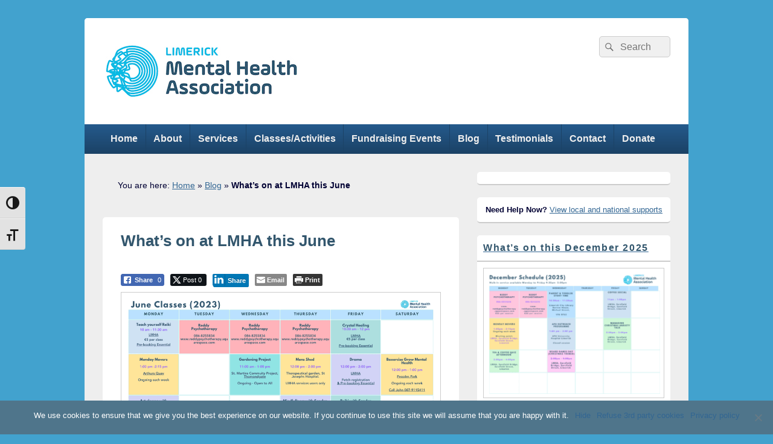

--- FILE ---
content_type: text/html; charset=UTF-8
request_url: https://limerickmentalhealth.ie/whats-on-june-2023/
body_size: 21791
content:
<!DOCTYPE html>
<!--[if IE 6]>
<html id="ie6" lang="en-US">
<![endif]-->
<!--[if IE 7]>
<html id="ie7" lang="en-US">
<![endif]-->
<!--[if IE 8]>
<html id="ie8" lang="en-US">
<![endif]-->
<!--[if !(IE 6) | !(IE 7) | !(IE 8)  ]><!-->
<html lang="en-US">
<!--<![endif]-->
<head>
<meta charset="UTF-8" />
<meta name="viewport" content="width=device-width, initial-scale=1">
<link rel="profile" href="https://gmpg.org/xfn/11" />
<link rel="pingback" href="https://limerickmentalhealth.ie/xmlrpc.php" />
        <script>
            (function (s, e, n, d, er) {
                s['Sender'] = er;
                s[er] = s[er] || function () {
                    (s[er].q = s[er].q || []).push(arguments)
                }, s[er].l = 1 * new Date();
                var a = e.createElement(n),
                    m = e.getElementsByTagName(n)[0];
                a.async = 1;
                a.src = d;
                m.parentNode.insertBefore(a, m)
            })(window, document, 'script', 'https://cdn.sender.net/accounts_resources/universal.js', 'sender');
            sender('5ec85a58281615');
        </script>
                    <meta name="generator" content="Sender.net 2.8.4"/>
            <meta name='robots' content='index, follow, max-image-preview:large, max-snippet:-1, max-video-preview:-1' />
	<style>img:is([sizes="auto" i], [sizes^="auto," i]) { contain-intrinsic-size: 3000px 1500px }</style>
	
<!-- Open Graph Meta Tags generated by MashShare 4.0.47 - https://mashshare.net -->
<meta property="og:type" content="article" /> 
<meta property="og:title" content="What&#039;s on at LMHA this June" />
<meta property="og:description" content="Classes and wellness programmes available to the public at LMHA this June plus the reopening of our Men&#039;s Shed and upcoming fundraising events." />
<meta property="og:image" content="https://limerickmentalhealth.ie/wp-content/uploads/2023/06/MONTHLY-CLASSES-JUNE-23.png" />
<meta property="og:url" content="https://limerickmentalhealth.ie/whats-on-june-2023/" />
<meta property="og:site_name" content="Limerick Mental Health Association" />
<meta property="article:publisher" content="www.facebook.com/LimerickMHA" />
<meta property="fb:app_id" content="lkmha" />
<meta property="article:published_time" content="2023-06-07T17:00:12+01:00" />
<meta property="article:modified_time" content="2023-06-30T18:26:30+01:00" />
<meta property="og:updated_time" content="2023-06-30T18:26:30+01:00" />
<!-- Open Graph Meta Tags generated by MashShare 4.0.47 - https://www.mashshare.net -->
<!-- Twitter Card generated by MashShare 4.0.47 - https://www.mashshare.net -->
<meta property="og:image:width" content="2000" />
<meta property="og:image:height" content="1414" />
<meta name="twitter:card" content="summary_large_image">
<meta name="twitter:title" content="Classes and wellness programmes available the the public at LMHA this June, the reopening of our Men&#039;s Shed and upcoming fundraising events.">
<meta name="twitter:description" content="Classes and wellness programmes available the the public at LMHA this June, the reopening of our Men&#039;s Shed and upcoming fundraising events. &lt;a class=&quot;more-link&quot; href=&quot;https://limerickmentalhealth.ie/whats-on-june-2023/&quot;&gt;Continue reading &lt;span class=&quot;screen-reader-text&quot;&gt;  What&amp;#8217;s on at LMHA this June&lt;/span&gt;&lt;span class=&quot;meta-nav&quot;&gt;&amp;rarr;&lt;/span&gt;&lt;/a&gt; &lt;a class=&quot;continue&quot; href=&quot;https://limerickmentalhealth.ie/whats-on-june-2023/&quot;&gt;Continue reading&lt;span&gt; What&amp;#8217;s on at LMHA this June&lt;/span&gt;&lt;/a&gt;">
<meta name="twitter:image" content="https://limerickmentalhealth.ie/wp-content/uploads/2023/06/MONTHLY-CLASSES-JUNE-23.png">
<meta name="twitter:site" content="@LimerickMHA">
<!-- Twitter Card generated by MashShare 4.0.47 - https://www.mashshare.net -->


	<!-- This site is optimized with the Yoast SEO plugin v24.0 - https://yoast.com/wordpress/plugins/seo/ -->
	<title>What&#039;s on at LMHA this June - Limerick Mental Health Association</title>
	<meta name="description" content="Classes and wellness programmes available the the public at LMHA this June, the reopening of our Men&#039;s Shed and upcoming fundraising events." />
	<link rel="canonical" href="https://limerickmentalhealth.ie/whats-on-june-2023/" />
	<meta property="og:locale" content="en_US" />
	<meta property="og:type" content="article" />
	<meta property="og:title" content="What&#039;s on at LMHA this June - Limerick Mental Health Association" />
	<meta property="og:description" content="Classes and wellness programmes available the the public at LMHA this June, the reopening of our Men&#039;s Shed and upcoming fundraising events." />
	<meta property="og:url" content="https://limerickmentalhealth.ie/whats-on-june-2023/" />
	<meta property="og:site_name" content="Limerick Mental Health Association" />
	<meta property="article:publisher" content="https://www.facebook.com/LimerickMHA" />
	<meta property="article:published_time" content="2023-06-07T16:00:12+00:00" />
	<meta property="article:modified_time" content="2023-06-30T17:26:30+00:00" />
	<meta property="og:image" content="https://limerickmentalhealth.ie/wp-content/uploads/2023/06/MONTHLY-CLASSES-JUNE-23.png" />
	<meta property="og:image:width" content="2000" />
	<meta property="og:image:height" content="1414" />
	<meta property="og:image:type" content="image/png" />
	<meta name="author" content="Limerick Mental Health Association" />
	<meta name="twitter:card" content="summary_large_image" />
	<meta name="twitter:creator" content="@LimerickMHA" />
	<meta name="twitter:site" content="@LimerickMHA" />
	<meta name="twitter:label1" content="Written by" />
	<meta name="twitter:data1" content="Limerick Mental Health Association" />
	<meta name="twitter:label2" content="Est. reading time" />
	<meta name="twitter:data2" content="3 minutes" />
	<script type="application/ld+json" class="yoast-schema-graph">{"@context":"https://schema.org","@graph":[{"@type":"Article","@id":"https://limerickmentalhealth.ie/whats-on-june-2023/#article","isPartOf":{"@id":"https://limerickmentalhealth.ie/whats-on-june-2023/"},"author":{"name":"Limerick Mental Health Association","@id":"https://limerickmentalhealth.ie/#/schema/person/3d0fd81ff417258118d64f2851369397"},"headline":"What&#8217;s on at LMHA this June","datePublished":"2023-06-07T16:00:12+00:00","dateModified":"2023-06-30T17:26:30+00:00","mainEntityOfPage":{"@id":"https://limerickmentalhealth.ie/whats-on-june-2023/"},"wordCount":393,"publisher":{"@id":"https://limerickmentalhealth.ie/#organization"},"image":{"@id":"https://limerickmentalhealth.ie/whats-on-june-2023/#primaryimage"},"thumbnailUrl":"https://limerickmentalhealth.ie/wp-content/uploads/2023/06/MONTHLY-CLASSES-JUNE-23.png","articleSection":["Classes","Groups"],"inLanguage":"en-US"},{"@type":"WebPage","@id":"https://limerickmentalhealth.ie/whats-on-june-2023/","url":"https://limerickmentalhealth.ie/whats-on-june-2023/","name":"What's on at LMHA this June - Limerick Mental Health Association","isPartOf":{"@id":"https://limerickmentalhealth.ie/#website"},"primaryImageOfPage":{"@id":"https://limerickmentalhealth.ie/whats-on-june-2023/#primaryimage"},"image":{"@id":"https://limerickmentalhealth.ie/whats-on-june-2023/#primaryimage"},"thumbnailUrl":"https://limerickmentalhealth.ie/wp-content/uploads/2023/06/MONTHLY-CLASSES-JUNE-23.png","datePublished":"2023-06-07T16:00:12+00:00","dateModified":"2023-06-30T17:26:30+00:00","description":"Classes and wellness programmes available the the public at LMHA this June, the reopening of our Men's Shed and upcoming fundraising events.","breadcrumb":{"@id":"https://limerickmentalhealth.ie/whats-on-june-2023/#breadcrumb"},"inLanguage":"en-US","potentialAction":[{"@type":"ReadAction","target":["https://limerickmentalhealth.ie/whats-on-june-2023/"]}]},{"@type":"ImageObject","inLanguage":"en-US","@id":"https://limerickmentalhealth.ie/whats-on-june-2023/#primaryimage","url":"https://limerickmentalhealth.ie/wp-content/uploads/2023/06/MONTHLY-CLASSES-JUNE-23.png","contentUrl":"https://limerickmentalhealth.ie/wp-content/uploads/2023/06/MONTHLY-CLASSES-JUNE-23.png","width":2000,"height":1414,"caption":"LMHA Classes and Wellness Programmes for June 2023"},{"@type":"BreadcrumbList","@id":"https://limerickmentalhealth.ie/whats-on-june-2023/#breadcrumb","itemListElement":[{"@type":"ListItem","position":1,"name":"Home","item":"https://limerickmentalhealth.ie/"},{"@type":"ListItem","position":2,"name":"Blog","item":"https://limerickmentalhealth.ie/blog/"},{"@type":"ListItem","position":3,"name":"What&#8217;s on at LMHA this June"}]},{"@type":"WebSite","@id":"https://limerickmentalhealth.ie/#website","url":"https://limerickmentalhealth.ie/","name":"Limerick Mental Health Association","description":"Promoting positive mental health","publisher":{"@id":"https://limerickmentalhealth.ie/#organization"},"potentialAction":[{"@type":"SearchAction","target":{"@type":"EntryPoint","urlTemplate":"https://limerickmentalhealth.ie/?s={search_term_string}"},"query-input":{"@type":"PropertyValueSpecification","valueRequired":true,"valueName":"search_term_string"}}],"inLanguage":"en-US"},{"@type":"Organization","@id":"https://limerickmentalhealth.ie/#organization","name":"Limerick Mental Health Association","url":"https://limerickmentalhealth.ie/","logo":{"@type":"ImageObject","inLanguage":"en-US","@id":"https://limerickmentalhealth.ie/#/schema/logo/image/","url":"https://limerickmentalhealth.ie/wp-content/uploads/2016/08/Limerick-mental-health-association-v2.png","contentUrl":"https://limerickmentalhealth.ie/wp-content/uploads/2016/08/Limerick-mental-health-association-v2.png","width":150,"height":50,"caption":"Limerick Mental Health Association"},"image":{"@id":"https://limerickmentalhealth.ie/#/schema/logo/image/"},"sameAs":["https://www.facebook.com/LimerickMHA","https://x.com/LimerickMHA","http://www.instagram.com/LimerickMHA"]},{"@type":"Person","@id":"https://limerickmentalhealth.ie/#/schema/person/3d0fd81ff417258118d64f2851369397","name":"Limerick Mental Health Association","image":{"@type":"ImageObject","inLanguage":"en-US","@id":"https://limerickmentalhealth.ie/#/schema/person/image/","url":"https://secure.gravatar.com/avatar/22507763b8d8ddeb654ac64d24367f43?s=96&d=mm&r=g","contentUrl":"https://secure.gravatar.com/avatar/22507763b8d8ddeb654ac64d24367f43?s=96&d=mm&r=g","caption":"Limerick Mental Health Association"},"url":"https://limerickmentalhealth.ie/author/lkmentalhealth/"}]}</script>
	<!-- / Yoast SEO plugin. -->


<link rel="alternate" type="application/rss+xml" title="Limerick Mental Health Association &raquo; Feed" href="https://limerickmentalhealth.ie/feed/" />
<link rel="alternate" type="application/rss+xml" title="Limerick Mental Health Association &raquo; Comments Feed" href="https://limerickmentalhealth.ie/comments/feed/" />
		<!-- This site uses the Google Analytics by MonsterInsights plugin v9.11.1 - Using Analytics tracking - https://www.monsterinsights.com/ -->
							<script src="//www.googletagmanager.com/gtag/js?id=G-GJRSPMECTY"  data-cfasync="false" data-wpfc-render="false" type="text/javascript" async></script>
			<script data-cfasync="false" data-wpfc-render="false" type="text/javascript">
				var mi_version = '9.11.1';
				var mi_track_user = true;
				var mi_no_track_reason = '';
								var MonsterInsightsDefaultLocations = {"page_location":"https:\/\/limerickmentalhealth.ie\/whats-on-june-2023\/"};
								if ( typeof MonsterInsightsPrivacyGuardFilter === 'function' ) {
					var MonsterInsightsLocations = (typeof MonsterInsightsExcludeQuery === 'object') ? MonsterInsightsPrivacyGuardFilter( MonsterInsightsExcludeQuery ) : MonsterInsightsPrivacyGuardFilter( MonsterInsightsDefaultLocations );
				} else {
					var MonsterInsightsLocations = (typeof MonsterInsightsExcludeQuery === 'object') ? MonsterInsightsExcludeQuery : MonsterInsightsDefaultLocations;
				}

								var disableStrs = [
										'ga-disable-G-GJRSPMECTY',
									];

				/* Function to detect opted out users */
				function __gtagTrackerIsOptedOut() {
					for (var index = 0; index < disableStrs.length; index++) {
						if (document.cookie.indexOf(disableStrs[index] + '=true') > -1) {
							return true;
						}
					}

					return false;
				}

				/* Disable tracking if the opt-out cookie exists. */
				if (__gtagTrackerIsOptedOut()) {
					for (var index = 0; index < disableStrs.length; index++) {
						window[disableStrs[index]] = true;
					}
				}

				/* Opt-out function */
				function __gtagTrackerOptout() {
					for (var index = 0; index < disableStrs.length; index++) {
						document.cookie = disableStrs[index] + '=true; expires=Thu, 31 Dec 2099 23:59:59 UTC; path=/';
						window[disableStrs[index]] = true;
					}
				}

				if ('undefined' === typeof gaOptout) {
					function gaOptout() {
						__gtagTrackerOptout();
					}
				}
								window.dataLayer = window.dataLayer || [];

				window.MonsterInsightsDualTracker = {
					helpers: {},
					trackers: {},
				};
				if (mi_track_user) {
					function __gtagDataLayer() {
						dataLayer.push(arguments);
					}

					function __gtagTracker(type, name, parameters) {
						if (!parameters) {
							parameters = {};
						}

						if (parameters.send_to) {
							__gtagDataLayer.apply(null, arguments);
							return;
						}

						if (type === 'event') {
														parameters.send_to = monsterinsights_frontend.v4_id;
							var hookName = name;
							if (typeof parameters['event_category'] !== 'undefined') {
								hookName = parameters['event_category'] + ':' + name;
							}

							if (typeof MonsterInsightsDualTracker.trackers[hookName] !== 'undefined') {
								MonsterInsightsDualTracker.trackers[hookName](parameters);
							} else {
								__gtagDataLayer('event', name, parameters);
							}
							
						} else {
							__gtagDataLayer.apply(null, arguments);
						}
					}

					__gtagTracker('js', new Date());
					__gtagTracker('set', {
						'developer_id.dZGIzZG': true,
											});
					if ( MonsterInsightsLocations.page_location ) {
						__gtagTracker('set', MonsterInsightsLocations);
					}
										__gtagTracker('config', 'G-GJRSPMECTY', {"forceSSL":"true","link_attribution":"true"} );
										window.gtag = __gtagTracker;										(function () {
						/* https://developers.google.com/analytics/devguides/collection/analyticsjs/ */
						/* ga and __gaTracker compatibility shim. */
						var noopfn = function () {
							return null;
						};
						var newtracker = function () {
							return new Tracker();
						};
						var Tracker = function () {
							return null;
						};
						var p = Tracker.prototype;
						p.get = noopfn;
						p.set = noopfn;
						p.send = function () {
							var args = Array.prototype.slice.call(arguments);
							args.unshift('send');
							__gaTracker.apply(null, args);
						};
						var __gaTracker = function () {
							var len = arguments.length;
							if (len === 0) {
								return;
							}
							var f = arguments[len - 1];
							if (typeof f !== 'object' || f === null || typeof f.hitCallback !== 'function') {
								if ('send' === arguments[0]) {
									var hitConverted, hitObject = false, action;
									if ('event' === arguments[1]) {
										if ('undefined' !== typeof arguments[3]) {
											hitObject = {
												'eventAction': arguments[3],
												'eventCategory': arguments[2],
												'eventLabel': arguments[4],
												'value': arguments[5] ? arguments[5] : 1,
											}
										}
									}
									if ('pageview' === arguments[1]) {
										if ('undefined' !== typeof arguments[2]) {
											hitObject = {
												'eventAction': 'page_view',
												'page_path': arguments[2],
											}
										}
									}
									if (typeof arguments[2] === 'object') {
										hitObject = arguments[2];
									}
									if (typeof arguments[5] === 'object') {
										Object.assign(hitObject, arguments[5]);
									}
									if ('undefined' !== typeof arguments[1].hitType) {
										hitObject = arguments[1];
										if ('pageview' === hitObject.hitType) {
											hitObject.eventAction = 'page_view';
										}
									}
									if (hitObject) {
										action = 'timing' === arguments[1].hitType ? 'timing_complete' : hitObject.eventAction;
										hitConverted = mapArgs(hitObject);
										__gtagTracker('event', action, hitConverted);
									}
								}
								return;
							}

							function mapArgs(args) {
								var arg, hit = {};
								var gaMap = {
									'eventCategory': 'event_category',
									'eventAction': 'event_action',
									'eventLabel': 'event_label',
									'eventValue': 'event_value',
									'nonInteraction': 'non_interaction',
									'timingCategory': 'event_category',
									'timingVar': 'name',
									'timingValue': 'value',
									'timingLabel': 'event_label',
									'page': 'page_path',
									'location': 'page_location',
									'title': 'page_title',
									'referrer' : 'page_referrer',
								};
								for (arg in args) {
																		if (!(!args.hasOwnProperty(arg) || !gaMap.hasOwnProperty(arg))) {
										hit[gaMap[arg]] = args[arg];
									} else {
										hit[arg] = args[arg];
									}
								}
								return hit;
							}

							try {
								f.hitCallback();
							} catch (ex) {
							}
						};
						__gaTracker.create = newtracker;
						__gaTracker.getByName = newtracker;
						__gaTracker.getAll = function () {
							return [];
						};
						__gaTracker.remove = noopfn;
						__gaTracker.loaded = true;
						window['__gaTracker'] = __gaTracker;
					})();
									} else {
										console.log("");
					(function () {
						function __gtagTracker() {
							return null;
						}

						window['__gtagTracker'] = __gtagTracker;
						window['gtag'] = __gtagTracker;
					})();
									}
			</script>
							<!-- / Google Analytics by MonsterInsights -->
		<script type="text/javascript">
/* <![CDATA[ */
window._wpemojiSettings = {"baseUrl":"https:\/\/s.w.org\/images\/core\/emoji\/15.0.3\/72x72\/","ext":".png","svgUrl":"https:\/\/s.w.org\/images\/core\/emoji\/15.0.3\/svg\/","svgExt":".svg","source":{"concatemoji":"https:\/\/limerickmentalhealth.ie\/wp-includes\/js\/wp-emoji-release.min.js?ver=6.7.4"}};
/*! This file is auto-generated */
!function(i,n){var o,s,e;function c(e){try{var t={supportTests:e,timestamp:(new Date).valueOf()};sessionStorage.setItem(o,JSON.stringify(t))}catch(e){}}function p(e,t,n){e.clearRect(0,0,e.canvas.width,e.canvas.height),e.fillText(t,0,0);var t=new Uint32Array(e.getImageData(0,0,e.canvas.width,e.canvas.height).data),r=(e.clearRect(0,0,e.canvas.width,e.canvas.height),e.fillText(n,0,0),new Uint32Array(e.getImageData(0,0,e.canvas.width,e.canvas.height).data));return t.every(function(e,t){return e===r[t]})}function u(e,t,n){switch(t){case"flag":return n(e,"\ud83c\udff3\ufe0f\u200d\u26a7\ufe0f","\ud83c\udff3\ufe0f\u200b\u26a7\ufe0f")?!1:!n(e,"\ud83c\uddfa\ud83c\uddf3","\ud83c\uddfa\u200b\ud83c\uddf3")&&!n(e,"\ud83c\udff4\udb40\udc67\udb40\udc62\udb40\udc65\udb40\udc6e\udb40\udc67\udb40\udc7f","\ud83c\udff4\u200b\udb40\udc67\u200b\udb40\udc62\u200b\udb40\udc65\u200b\udb40\udc6e\u200b\udb40\udc67\u200b\udb40\udc7f");case"emoji":return!n(e,"\ud83d\udc26\u200d\u2b1b","\ud83d\udc26\u200b\u2b1b")}return!1}function f(e,t,n){var r="undefined"!=typeof WorkerGlobalScope&&self instanceof WorkerGlobalScope?new OffscreenCanvas(300,150):i.createElement("canvas"),a=r.getContext("2d",{willReadFrequently:!0}),o=(a.textBaseline="top",a.font="600 32px Arial",{});return e.forEach(function(e){o[e]=t(a,e,n)}),o}function t(e){var t=i.createElement("script");t.src=e,t.defer=!0,i.head.appendChild(t)}"undefined"!=typeof Promise&&(o="wpEmojiSettingsSupports",s=["flag","emoji"],n.supports={everything:!0,everythingExceptFlag:!0},e=new Promise(function(e){i.addEventListener("DOMContentLoaded",e,{once:!0})}),new Promise(function(t){var n=function(){try{var e=JSON.parse(sessionStorage.getItem(o));if("object"==typeof e&&"number"==typeof e.timestamp&&(new Date).valueOf()<e.timestamp+604800&&"object"==typeof e.supportTests)return e.supportTests}catch(e){}return null}();if(!n){if("undefined"!=typeof Worker&&"undefined"!=typeof OffscreenCanvas&&"undefined"!=typeof URL&&URL.createObjectURL&&"undefined"!=typeof Blob)try{var e="postMessage("+f.toString()+"("+[JSON.stringify(s),u.toString(),p.toString()].join(",")+"));",r=new Blob([e],{type:"text/javascript"}),a=new Worker(URL.createObjectURL(r),{name:"wpTestEmojiSupports"});return void(a.onmessage=function(e){c(n=e.data),a.terminate(),t(n)})}catch(e){}c(n=f(s,u,p))}t(n)}).then(function(e){for(var t in e)n.supports[t]=e[t],n.supports.everything=n.supports.everything&&n.supports[t],"flag"!==t&&(n.supports.everythingExceptFlag=n.supports.everythingExceptFlag&&n.supports[t]);n.supports.everythingExceptFlag=n.supports.everythingExceptFlag&&!n.supports.flag,n.DOMReady=!1,n.readyCallback=function(){n.DOMReady=!0}}).then(function(){return e}).then(function(){var e;n.supports.everything||(n.readyCallback(),(e=n.source||{}).concatemoji?t(e.concatemoji):e.wpemoji&&e.twemoji&&(t(e.twemoji),t(e.wpemoji)))}))}((window,document),window._wpemojiSettings);
/* ]]> */
</script>
<link rel='stylesheet' id='sbi_styles-css' href='https://limerickmentalhealth.ie/wp-content/plugins/instagram-feed/css/sbi-styles.min.css?ver=6.6.1' type='text/css' media='all' />
<style id='wp-emoji-styles-inline-css' type='text/css'>

	img.wp-smiley, img.emoji {
		display: inline !important;
		border: none !important;
		box-shadow: none !important;
		height: 1em !important;
		width: 1em !important;
		margin: 0 0.07em !important;
		vertical-align: -0.1em !important;
		background: none !important;
		padding: 0 !important;
	}
</style>
<link rel='stylesheet' id='wp-block-library-css' href='https://limerickmentalhealth.ie/wp-includes/css/dist/block-library/style.min.css?ver=6.7.4' type='text/css' media='all' />
<style id='wp-block-library-theme-inline-css' type='text/css'>
.wp-block-audio :where(figcaption){color:#555;font-size:13px;text-align:center}.is-dark-theme .wp-block-audio :where(figcaption){color:#ffffffa6}.wp-block-audio{margin:0 0 1em}.wp-block-code{border:1px solid #ccc;border-radius:4px;font-family:Menlo,Consolas,monaco,monospace;padding:.8em 1em}.wp-block-embed :where(figcaption){color:#555;font-size:13px;text-align:center}.is-dark-theme .wp-block-embed :where(figcaption){color:#ffffffa6}.wp-block-embed{margin:0 0 1em}.blocks-gallery-caption{color:#555;font-size:13px;text-align:center}.is-dark-theme .blocks-gallery-caption{color:#ffffffa6}:root :where(.wp-block-image figcaption){color:#555;font-size:13px;text-align:center}.is-dark-theme :root :where(.wp-block-image figcaption){color:#ffffffa6}.wp-block-image{margin:0 0 1em}.wp-block-pullquote{border-bottom:4px solid;border-top:4px solid;color:currentColor;margin-bottom:1.75em}.wp-block-pullquote cite,.wp-block-pullquote footer,.wp-block-pullquote__citation{color:currentColor;font-size:.8125em;font-style:normal;text-transform:uppercase}.wp-block-quote{border-left:.25em solid;margin:0 0 1.75em;padding-left:1em}.wp-block-quote cite,.wp-block-quote footer{color:currentColor;font-size:.8125em;font-style:normal;position:relative}.wp-block-quote:where(.has-text-align-right){border-left:none;border-right:.25em solid;padding-left:0;padding-right:1em}.wp-block-quote:where(.has-text-align-center){border:none;padding-left:0}.wp-block-quote.is-large,.wp-block-quote.is-style-large,.wp-block-quote:where(.is-style-plain){border:none}.wp-block-search .wp-block-search__label{font-weight:700}.wp-block-search__button{border:1px solid #ccc;padding:.375em .625em}:where(.wp-block-group.has-background){padding:1.25em 2.375em}.wp-block-separator.has-css-opacity{opacity:.4}.wp-block-separator{border:none;border-bottom:2px solid;margin-left:auto;margin-right:auto}.wp-block-separator.has-alpha-channel-opacity{opacity:1}.wp-block-separator:not(.is-style-wide):not(.is-style-dots){width:100px}.wp-block-separator.has-background:not(.is-style-dots){border-bottom:none;height:1px}.wp-block-separator.has-background:not(.is-style-wide):not(.is-style-dots){height:2px}.wp-block-table{margin:0 0 1em}.wp-block-table td,.wp-block-table th{word-break:normal}.wp-block-table :where(figcaption){color:#555;font-size:13px;text-align:center}.is-dark-theme .wp-block-table :where(figcaption){color:#ffffffa6}.wp-block-video :where(figcaption){color:#555;font-size:13px;text-align:center}.is-dark-theme .wp-block-video :where(figcaption){color:#ffffffa6}.wp-block-video{margin:0 0 1em}:root :where(.wp-block-template-part.has-background){margin-bottom:0;margin-top:0;padding:1.25em 2.375em}
</style>
<style id='classic-theme-styles-inline-css' type='text/css'>
/*! This file is auto-generated */
.wp-block-button__link{color:#fff;background-color:#32373c;border-radius:9999px;box-shadow:none;text-decoration:none;padding:calc(.667em + 2px) calc(1.333em + 2px);font-size:1.125em}.wp-block-file__button{background:#32373c;color:#fff;text-decoration:none}
</style>
<style id='global-styles-inline-css' type='text/css'>
:root{--wp--preset--aspect-ratio--square: 1;--wp--preset--aspect-ratio--4-3: 4/3;--wp--preset--aspect-ratio--3-4: 3/4;--wp--preset--aspect-ratio--3-2: 3/2;--wp--preset--aspect-ratio--2-3: 2/3;--wp--preset--aspect-ratio--16-9: 16/9;--wp--preset--aspect-ratio--9-16: 9/16;--wp--preset--color--black: #000000;--wp--preset--color--cyan-bluish-gray: #abb8c3;--wp--preset--color--white: #ffffff;--wp--preset--color--pale-pink: #f78da7;--wp--preset--color--vivid-red: #cf2e2e;--wp--preset--color--luminous-vivid-orange: #ff6900;--wp--preset--color--luminous-vivid-amber: #fcb900;--wp--preset--color--light-green-cyan: #7bdcb5;--wp--preset--color--vivid-green-cyan: #00d084;--wp--preset--color--pale-cyan-blue: #8ed1fc;--wp--preset--color--vivid-cyan-blue: #0693e3;--wp--preset--color--vivid-purple: #9b51e0;--wp--preset--color--dark-gray: #373737;--wp--preset--color--medium-gray: #cccccc;--wp--preset--color--light-gray: #eeeeee;--wp--preset--color--blue: #1982d1;--wp--preset--gradient--vivid-cyan-blue-to-vivid-purple: linear-gradient(135deg,rgba(6,147,227,1) 0%,rgb(155,81,224) 100%);--wp--preset--gradient--light-green-cyan-to-vivid-green-cyan: linear-gradient(135deg,rgb(122,220,180) 0%,rgb(0,208,130) 100%);--wp--preset--gradient--luminous-vivid-amber-to-luminous-vivid-orange: linear-gradient(135deg,rgba(252,185,0,1) 0%,rgba(255,105,0,1) 100%);--wp--preset--gradient--luminous-vivid-orange-to-vivid-red: linear-gradient(135deg,rgba(255,105,0,1) 0%,rgb(207,46,46) 100%);--wp--preset--gradient--very-light-gray-to-cyan-bluish-gray: linear-gradient(135deg,rgb(238,238,238) 0%,rgb(169,184,195) 100%);--wp--preset--gradient--cool-to-warm-spectrum: linear-gradient(135deg,rgb(74,234,220) 0%,rgb(151,120,209) 20%,rgb(207,42,186) 40%,rgb(238,44,130) 60%,rgb(251,105,98) 80%,rgb(254,248,76) 100%);--wp--preset--gradient--blush-light-purple: linear-gradient(135deg,rgb(255,206,236) 0%,rgb(152,150,240) 100%);--wp--preset--gradient--blush-bordeaux: linear-gradient(135deg,rgb(254,205,165) 0%,rgb(254,45,45) 50%,rgb(107,0,62) 100%);--wp--preset--gradient--luminous-dusk: linear-gradient(135deg,rgb(255,203,112) 0%,rgb(199,81,192) 50%,rgb(65,88,208) 100%);--wp--preset--gradient--pale-ocean: linear-gradient(135deg,rgb(255,245,203) 0%,rgb(182,227,212) 50%,rgb(51,167,181) 100%);--wp--preset--gradient--electric-grass: linear-gradient(135deg,rgb(202,248,128) 0%,rgb(113,206,126) 100%);--wp--preset--gradient--midnight: linear-gradient(135deg,rgb(2,3,129) 0%,rgb(40,116,252) 100%);--wp--preset--font-size--small: 14px;--wp--preset--font-size--medium: 20px;--wp--preset--font-size--large: 24px;--wp--preset--font-size--x-large: 42px;--wp--preset--font-size--normal: 16px;--wp--preset--font-size--huge: 26px;--wp--preset--spacing--20: 0.44rem;--wp--preset--spacing--30: 0.67rem;--wp--preset--spacing--40: 1rem;--wp--preset--spacing--50: 1.5rem;--wp--preset--spacing--60: 2.25rem;--wp--preset--spacing--70: 3.38rem;--wp--preset--spacing--80: 5.06rem;--wp--preset--shadow--natural: 6px 6px 9px rgba(0, 0, 0, 0.2);--wp--preset--shadow--deep: 12px 12px 50px rgba(0, 0, 0, 0.4);--wp--preset--shadow--sharp: 6px 6px 0px rgba(0, 0, 0, 0.2);--wp--preset--shadow--outlined: 6px 6px 0px -3px rgba(255, 255, 255, 1), 6px 6px rgba(0, 0, 0, 1);--wp--preset--shadow--crisp: 6px 6px 0px rgba(0, 0, 0, 1);}:where(.is-layout-flex){gap: 0.5em;}:where(.is-layout-grid){gap: 0.5em;}body .is-layout-flex{display: flex;}.is-layout-flex{flex-wrap: wrap;align-items: center;}.is-layout-flex > :is(*, div){margin: 0;}body .is-layout-grid{display: grid;}.is-layout-grid > :is(*, div){margin: 0;}:where(.wp-block-columns.is-layout-flex){gap: 2em;}:where(.wp-block-columns.is-layout-grid){gap: 2em;}:where(.wp-block-post-template.is-layout-flex){gap: 1.25em;}:where(.wp-block-post-template.is-layout-grid){gap: 1.25em;}.has-black-color{color: var(--wp--preset--color--black) !important;}.has-cyan-bluish-gray-color{color: var(--wp--preset--color--cyan-bluish-gray) !important;}.has-white-color{color: var(--wp--preset--color--white) !important;}.has-pale-pink-color{color: var(--wp--preset--color--pale-pink) !important;}.has-vivid-red-color{color: var(--wp--preset--color--vivid-red) !important;}.has-luminous-vivid-orange-color{color: var(--wp--preset--color--luminous-vivid-orange) !important;}.has-luminous-vivid-amber-color{color: var(--wp--preset--color--luminous-vivid-amber) !important;}.has-light-green-cyan-color{color: var(--wp--preset--color--light-green-cyan) !important;}.has-vivid-green-cyan-color{color: var(--wp--preset--color--vivid-green-cyan) !important;}.has-pale-cyan-blue-color{color: var(--wp--preset--color--pale-cyan-blue) !important;}.has-vivid-cyan-blue-color{color: var(--wp--preset--color--vivid-cyan-blue) !important;}.has-vivid-purple-color{color: var(--wp--preset--color--vivid-purple) !important;}.has-black-background-color{background-color: var(--wp--preset--color--black) !important;}.has-cyan-bluish-gray-background-color{background-color: var(--wp--preset--color--cyan-bluish-gray) !important;}.has-white-background-color{background-color: var(--wp--preset--color--white) !important;}.has-pale-pink-background-color{background-color: var(--wp--preset--color--pale-pink) !important;}.has-vivid-red-background-color{background-color: var(--wp--preset--color--vivid-red) !important;}.has-luminous-vivid-orange-background-color{background-color: var(--wp--preset--color--luminous-vivid-orange) !important;}.has-luminous-vivid-amber-background-color{background-color: var(--wp--preset--color--luminous-vivid-amber) !important;}.has-light-green-cyan-background-color{background-color: var(--wp--preset--color--light-green-cyan) !important;}.has-vivid-green-cyan-background-color{background-color: var(--wp--preset--color--vivid-green-cyan) !important;}.has-pale-cyan-blue-background-color{background-color: var(--wp--preset--color--pale-cyan-blue) !important;}.has-vivid-cyan-blue-background-color{background-color: var(--wp--preset--color--vivid-cyan-blue) !important;}.has-vivid-purple-background-color{background-color: var(--wp--preset--color--vivid-purple) !important;}.has-black-border-color{border-color: var(--wp--preset--color--black) !important;}.has-cyan-bluish-gray-border-color{border-color: var(--wp--preset--color--cyan-bluish-gray) !important;}.has-white-border-color{border-color: var(--wp--preset--color--white) !important;}.has-pale-pink-border-color{border-color: var(--wp--preset--color--pale-pink) !important;}.has-vivid-red-border-color{border-color: var(--wp--preset--color--vivid-red) !important;}.has-luminous-vivid-orange-border-color{border-color: var(--wp--preset--color--luminous-vivid-orange) !important;}.has-luminous-vivid-amber-border-color{border-color: var(--wp--preset--color--luminous-vivid-amber) !important;}.has-light-green-cyan-border-color{border-color: var(--wp--preset--color--light-green-cyan) !important;}.has-vivid-green-cyan-border-color{border-color: var(--wp--preset--color--vivid-green-cyan) !important;}.has-pale-cyan-blue-border-color{border-color: var(--wp--preset--color--pale-cyan-blue) !important;}.has-vivid-cyan-blue-border-color{border-color: var(--wp--preset--color--vivid-cyan-blue) !important;}.has-vivid-purple-border-color{border-color: var(--wp--preset--color--vivid-purple) !important;}.has-vivid-cyan-blue-to-vivid-purple-gradient-background{background: var(--wp--preset--gradient--vivid-cyan-blue-to-vivid-purple) !important;}.has-light-green-cyan-to-vivid-green-cyan-gradient-background{background: var(--wp--preset--gradient--light-green-cyan-to-vivid-green-cyan) !important;}.has-luminous-vivid-amber-to-luminous-vivid-orange-gradient-background{background: var(--wp--preset--gradient--luminous-vivid-amber-to-luminous-vivid-orange) !important;}.has-luminous-vivid-orange-to-vivid-red-gradient-background{background: var(--wp--preset--gradient--luminous-vivid-orange-to-vivid-red) !important;}.has-very-light-gray-to-cyan-bluish-gray-gradient-background{background: var(--wp--preset--gradient--very-light-gray-to-cyan-bluish-gray) !important;}.has-cool-to-warm-spectrum-gradient-background{background: var(--wp--preset--gradient--cool-to-warm-spectrum) !important;}.has-blush-light-purple-gradient-background{background: var(--wp--preset--gradient--blush-light-purple) !important;}.has-blush-bordeaux-gradient-background{background: var(--wp--preset--gradient--blush-bordeaux) !important;}.has-luminous-dusk-gradient-background{background: var(--wp--preset--gradient--luminous-dusk) !important;}.has-pale-ocean-gradient-background{background: var(--wp--preset--gradient--pale-ocean) !important;}.has-electric-grass-gradient-background{background: var(--wp--preset--gradient--electric-grass) !important;}.has-midnight-gradient-background{background: var(--wp--preset--gradient--midnight) !important;}.has-small-font-size{font-size: var(--wp--preset--font-size--small) !important;}.has-medium-font-size{font-size: var(--wp--preset--font-size--medium) !important;}.has-large-font-size{font-size: var(--wp--preset--font-size--large) !important;}.has-x-large-font-size{font-size: var(--wp--preset--font-size--x-large) !important;}
:where(.wp-block-post-template.is-layout-flex){gap: 1.25em;}:where(.wp-block-post-template.is-layout-grid){gap: 1.25em;}
:where(.wp-block-columns.is-layout-flex){gap: 2em;}:where(.wp-block-columns.is-layout-grid){gap: 2em;}
:root :where(.wp-block-pullquote){font-size: 1.5em;line-height: 1.6;}
</style>
<link rel='stylesheet' id='aptf-bxslider-css' href='https://limerickmentalhealth.ie/wp-content/plugins/accesspress-twitter-feed/css/jquery.bxslider.css?ver=1.6.7' type='text/css' media='all' />
<link rel='stylesheet' id='aptf-front-css-css' href='https://limerickmentalhealth.ie/wp-content/plugins/accesspress-twitter-feed/css/frontend.css?ver=1.6.7' type='text/css' media='all' />
<link rel='stylesheet' id='aptf-font-css-css' href='https://limerickmentalhealth.ie/wp-content/plugins/accesspress-twitter-feed/css/fonts.css?ver=1.6.7' type='text/css' media='all' />
<link rel='stylesheet' id='cookie-notice-front-css' href='https://limerickmentalhealth.ie/wp-content/plugins/cookie-notice/css/front.min.css?ver=2.5.4' type='text/css' media='all' />
<link rel='stylesheet' id='wpcdt-public-css-css' href='https://limerickmentalhealth.ie/wp-content/plugins/countdown-timer-ultimate/assets/css/wpcdt-public.css?ver=2.6.2' type='text/css' media='all' />
<link rel='stylesheet' id='embedpress-style-css' href='https://limerickmentalhealth.ie/wp-content/plugins/embedpress/assets/css/embedpress.css?ver=6.7.4' type='text/css' media='all' />
<link rel='stylesheet' id='mashsb-styles-css' href='https://limerickmentalhealth.ie/wp-content/plugins/mashsharer/assets/css/mashsb.min.css?ver=4.0.47' type='text/css' media='all' />
<style id='mashsb-styles-inline-css' type='text/css'>
.mashsb-count {color:#cccccc;}
        [class^="mashicon-"], .onoffswitch-label, .onoffswitch2-label, .onoffswitch {
            border-radius: 20px;
        }@media only screen and (min-width:568px){.mashsb-buttons a {min-width: 177px;}}
</style>
<link rel='stylesheet' id='ssb-front-css-css' href='https://limerickmentalhealth.ie/wp-content/plugins/simple-social-buttons/assets/css/front.css?ver=5.3.1' type='text/css' media='all' />
<link rel='stylesheet' id='ui-font-css' href='https://limerickmentalhealth.ie/wp-content/plugins/wp-accessibility/toolbar/fonts/css/a11y-toolbar.css?ver=1.7.0' type='text/css' media='all' />
<link rel='stylesheet' id='ui-a11y-css' href='https://limerickmentalhealth.ie/wp-content/plugins/wp-accessibility/toolbar/css/a11y.css?ver=1.7.0' type='text/css' media='all' />
<link rel='stylesheet' id='ui-fontsize.css-css' href='https://limerickmentalhealth.ie/wp-content/plugins/wp-accessibility/toolbar/css/a11y-fontsize.css?ver=1.7.0' type='text/css' media='all' />
<style id='ui-fontsize.css-inline-css' type='text/css'>
html { --wpa-font-size: clamp( 24px, 1.5rem, 36px ); --wpa-h1-size : clamp( 48px, 3rem, 72px ); --wpa-h2-size : clamp( 40px, 2.5rem, 60px ); --wpa-h3-size : clamp( 32px, 2rem, 48px ); --wpa-h4-size : clamp( 28px, 1.75rem, 42px ); --wpa-sub-list-size: 1.1em; --wpa-sub-sub-list-size: 1em; } 
</style>
<link rel='stylesheet' id='wpa-style-css' href='https://limerickmentalhealth.ie/wp-content/plugins/wp-accessibility/css/wpa-style.css?ver=1.7.0' type='text/css' media='all' />
<style id='wpa-style-inline-css' type='text/css'>

.wpa-hide-ltr#skiplinks a, .wpa-hide-ltr#skiplinks a:hover, .wpa-hide-ltr#skiplinks a:visited {
	
}
.wpa-hide-ltr#skiplinks a:active,  .wpa-hide-ltr#skiplinks a:focus {
	
}
	:root { --admin-bar-top : 7px; }
</style>
<link rel='stylesheet' id='catchbox-parent-style-css' href='https://limerickmentalhealth.ie/wp-content/themes/catch-box/style.css?ver=6.7.4' type='text/css' media='all' />
<link rel='stylesheet' id='genericons-css' href='https://limerickmentalhealth.ie/wp-content/themes/catch-box/genericons/genericons.css?ver=3.4.1' type='text/css' media='all' />
<link rel='stylesheet' id='catchbox-style-css' href='https://limerickmentalhealth.ie/wp-content/themes/catch-box-child/style.css?ver=20241211-193957' type='text/css' media='all' />
<link rel='stylesheet' id='catchbox-block-style-css' href='https://limerickmentalhealth.ie/wp-content/themes/catch-box/css/blocks.css?ver=1.0' type='text/css' media='all' />
<link rel='stylesheet' id='blue-css' href='https://limerickmentalhealth.ie/wp-content/themes/catch-box/colors/blue.css' type='text/css' media='all' />
<link rel='stylesheet' id='simple-social-icons-font-css' href='https://limerickmentalhealth.ie/wp-content/plugins/simple-social-icons/css/style.css?ver=3.0.2' type='text/css' media='all' />
<link rel='stylesheet' id='dashicons-css' href='https://limerickmentalhealth.ie/wp-includes/css/dashicons.min.css?ver=6.7.4' type='text/css' media='all' />
<link rel='stylesheet' id='tmm-css' href='https://limerickmentalhealth.ie/wp-content/plugins/team-members/inc/css/tmm_style.css?ver=6.7.4' type='text/css' media='all' />
<script type="text/javascript" src="https://limerickmentalhealth.ie/wp-content/plugins/google-analytics-for-wordpress/assets/js/frontend-gtag.min.js?ver=9.11.1" id="monsterinsights-frontend-script-js" async="async" data-wp-strategy="async"></script>
<script data-cfasync="false" data-wpfc-render="false" type="text/javascript" id='monsterinsights-frontend-script-js-extra'>/* <![CDATA[ */
var monsterinsights_frontend = {"js_events_tracking":"true","download_extensions":"doc,pdf,ppt,zip,xls,docx,pptx,xlsx","inbound_paths":"[{\"path\":\"\\\/go\\\/\",\"label\":\"affiliate\"},{\"path\":\"\\\/recommend\\\/\",\"label\":\"affiliate\"}]","home_url":"https:\/\/limerickmentalhealth.ie","hash_tracking":"false","v4_id":"G-GJRSPMECTY"};/* ]]> */
</script>
<script type="text/javascript" src="https://limerickmentalhealth.ie/wp-content/plugins/simple-social-buttons/assets/js/frontend-blocks.js?ver=5.3.1" id="ssb-blocks-front-js-js"></script>
<script type="text/javascript" src="https://limerickmentalhealth.ie/wp-includes/js/jquery/jquery.min.js?ver=3.7.1" id="jquery-core-js"></script>
<script type="text/javascript" src="https://limerickmentalhealth.ie/wp-includes/js/jquery/jquery-migrate.min.js?ver=3.4.1" id="jquery-migrate-js"></script>
<script type="text/javascript" src="https://limerickmentalhealth.ie/wp-content/plugins/accesspress-twitter-feed/js/jquery.bxslider.min.js?ver=1.6.7" id="aptf-bxslider-js"></script>
<script type="text/javascript" src="https://limerickmentalhealth.ie/wp-content/plugins/accesspress-twitter-feed/js/frontend.js?ver=1.6.7" id="aptf-front-js-js"></script>
<script type="text/javascript" id="mashsb-js-extra">
/* <![CDATA[ */
var mashsb = {"shares":"6","round_shares":"1","animate_shares":"0","dynamic_buttons":"0","share_url":"https:\/\/limerickmentalhealth.ie\/whats-on-june-2023\/","title":"What%E2%80%99s+on+at+LMHA+this+June","image":"https:\/\/limerickmentalhealth.ie\/wp-content\/uploads\/2023\/06\/MONTHLY-CLASSES-JUNE-23.png","desc":"Classes and wellness programmes available the the public at LMHA this June, the reopening of our Men's Shed and upcoming fundraising events. <a class=\"more-link\" href=\"https:\/\/limerickmentalhealth.ie\/whats-on-june-2023\/\">Continue reading <span class=\"screen-reader-text\">  What\u2019s on at LMHA this June<\/span><span class=\"meta-nav\">\u2192<\/span><\/a> <a class=\"continue\" href=\"https:\/\/limerickmentalhealth.ie\/whats-on-june-2023\/\">Continue reading<span> What\u2019s on at LMHA this June<\/span><\/a>","hashtag":"LimerickMHA","subscribe":"content","subscribe_url":"","activestatus":"1","singular":"1","twitter_popup":"1","refresh":"0","nonce":"0653cc772b","postid":"8329","servertime":"1768801041","ajaxurl":"https:\/\/limerickmentalhealth.ie\/wp-admin\/admin-ajax.php"};
/* ]]> */
</script>
<script type="text/javascript" src="https://limerickmentalhealth.ie/wp-content/plugins/mashsharer/assets/js/mashsb.min.js?ver=4.0.47" id="mashsb-js"></script>
<script type="text/javascript" id="ssb-front-js-js-extra">
/* <![CDATA[ */
var SSB = {"ajax_url":"https:\/\/limerickmentalhealth.ie\/wp-admin\/admin-ajax.php","fb_share_nonce":"115529cd08"};
/* ]]> */
</script>
<script type="text/javascript" src="https://limerickmentalhealth.ie/wp-content/plugins/simple-social-buttons/assets/js/front.js?ver=5.3.1" id="ssb-front-js-js"></script>
<script type="text/javascript" id="catchbox-menu-js-extra">
/* <![CDATA[ */
var screenReaderText = {"expand":"expand child menu","collapse":"collapse child menu"};
/* ]]> */
</script>
<script type="text/javascript" src="https://limerickmentalhealth.ie/wp-content/themes/catch-box/js/menu.min.js?ver=2.1.1.1" id="catchbox-menu-js"></script>
<script type="text/javascript" src="https://limerickmentalhealth.ie/wp-content/themes/catch-box/js/html5.min.js?ver=3.7.3" id="catchbox-html5-js"></script>
<script type="text/javascript" src="https://limerickmentalhealth.ie/wp-content/plugins/wp-accessibility/js/fingerprint.min.js?ver=1.7.0" id="wpa-fingerprintjs-js"></script>
<link rel="https://api.w.org/" href="https://limerickmentalhealth.ie/wp-json/" /><link rel="alternate" title="JSON" type="application/json" href="https://limerickmentalhealth.ie/wp-json/wp/v2/posts/8329" /><link rel="EditURI" type="application/rsd+xml" title="RSD" href="https://limerickmentalhealth.ie/xmlrpc.php?rsd" />
<meta name="generator" content="WordPress 6.7.4" />
<link rel='shortlink' href='https://limerickmentalhealth.ie/?p=8329' />
<link rel="alternate" title="oEmbed (JSON)" type="application/json+oembed" href="https://limerickmentalhealth.ie/wp-json/oembed/1.0/embed?url=https%3A%2F%2Flimerickmentalhealth.ie%2Fwhats-on-june-2023%2F" />
<link rel="alternate" title="oEmbed (XML)" type="text/xml+oembed" href="https://limerickmentalhealth.ie/wp-json/oembed/1.0/embed?url=https%3A%2F%2Flimerickmentalhealth.ie%2Fwhats-on-june-2023%2F&#038;format=xml" />
 <style media="screen">

		.simplesocialbuttons.simplesocialbuttons_inline .ssb-fb-like {
	  margin: ;
	}
		 /*inline margin*/
	
	
	
	
	
	
			 .simplesocialbuttons.simplesocialbuttons_inline.simplesocial-simple-icons button{
		 margin: ;
	 }

			 /*margin-digbar*/

	
	
	
	
	
	
	
</style>

<!-- Open Graph Meta Tags generated by Simple Social Buttons 5.3.1 -->
<meta property="og:title" content="What&#8217;s on at LMHA this June - Limerick Mental Health Association" />
<meta property="og:description" content="Classes and wellness programmes available the the public at LMHA this June, the reopening of our Men's Shed and upcoming fundraising events. Continue reading   What&#8217;s on at LMHA this June&rarr; Continue reading What&#8217;s on at LMHA this June" />
<meta property="og:url" content="https://limerickmentalhealth.ie/whats-on-june-2023/" />
<meta property="og:site_name" content="Limerick Mental Health Association" />
<meta property="og:image" content="https://limerickmentalhealth.ie/wp-content/uploads/2023/06/MONTHLY-CLASSES-JUNE-23.png" />
<meta name="twitter:card" content="summary_large_image" />
<meta name="twitter:description" content="Classes and wellness programmes available the the public at LMHA this June, the reopening of our Men's Shed and upcoming fundraising events. Continue reading   What&#8217;s on at LMHA this June&rarr; Continue reading What&#8217;s on at LMHA this June" />
<meta name="twitter:title" content="What&#8217;s on at LMHA this June - Limerick Mental Health Association" />
<meta property="twitter:image" content="https://limerickmentalhealth.ie/wp-content/uploads/2023/06/MONTHLY-CLASSES-JUNE-23.png" />
		<script>
			document.documentElement.className = document.documentElement.className.replace('no-js', 'js');
		</script>
				<style>
			.no-js img.lazyload {
				display: none;
			}

			figure.wp-block-image img.lazyloading {
				min-width: 150px;
			}

						.lazyload, .lazyloading {
				opacity: 0;
			}

			.lazyloaded {
				opacity: 1;
				transition: opacity 400ms;
				transition-delay: 0ms;
			}

					</style>
			<style>
		/* Link color */
		a,
		#site-title a:focus,
		#site-title a:hover,
		#site-title a:active,
		.entry-title a:hover,
		.entry-title a:focus,
		.entry-title a:active,
		.widget_catchbox_ephemera .comments-link a:hover,
		section.recent-posts .other-recent-posts a[rel="bookmark"]:hover,
		section.recent-posts .other-recent-posts .comments-link a:hover,
		.format-image footer.entry-meta a:hover,
		#site-generator a:hover {
			color: #326693;
		}
		section.recent-posts .other-recent-posts .comments-link a:hover {
			border-color: #326693;
		}
	</style>
	<style type="text/css">
			#site-title,
		#site-description {
			position: absolute !important;
			clip: rect(1px 1px 1px 1px); /* IE6, IE7 */
			clip: rect(1px, 1px, 1px, 1px);
		}
		</style>
	<link rel="icon" href="https://limerickmentalhealth.ie/wp-content/uploads/2016/07/cropped-limerick-mental-health-association-2-32x32.png" sizes="32x32" />
<link rel="icon" href="https://limerickmentalhealth.ie/wp-content/uploads/2016/07/cropped-limerick-mental-health-association-2-192x192.png" sizes="192x192" />
<link rel="apple-touch-icon" href="https://limerickmentalhealth.ie/wp-content/uploads/2016/07/cropped-limerick-mental-health-association-2-180x180.png" />
<meta name="msapplication-TileImage" content="https://limerickmentalhealth.ie/wp-content/uploads/2016/07/cropped-limerick-mental-health-association-2-270x270.png" />
		<style type="text/css" id="wp-custom-css">
			/*
You can add your own CSS here.

Click the help icon above to learn more.
*/
/*
*slider background colour
*/
#slider {
background-color: #7BA1BC;

}
/*
*main menu background colour
*/
#access, 
#access ul.menu li:hover > a {
    background: #32566d none repeat scroll 0 0; 
}
	#access ul.menu li a {text-decoration-style:solid; }


/*
*adjust colour of dropdown menu
*/
#branding ul.menu ul a {
	background: #32566d; /* Show a solid color for older browsers */
	/*background: -moz-linear-gradient(#32566d, #67addb);
	background: -o-linear-gradient(#32566d, #67addb);
	background: -webkit-gradient(linear, 0% 0%, 0% 100%, from(#32566d), to(#67addb)); */ /* older webkit syntax */
/*	background: -webkit-linear-gradient(#32566d, #67addb); */
	*color: #585858;
	/*font:color #67addb  */
	font-size: 14px; }


/*
*removing title 'home' from above content
*/
.home #content .entry-title {
    display: none;
}

/*
* change h1 colour
*/
h1 {
    color: #32566d;
}
h2 {
    color: #32566d;
}

/*
*remove author on blog posts
*/

.entry-meta .by-author { display: none; }

/*
 * *making font darker
 * */
body, input, textarea {
    color: #000033;
	  font-weight: normal;
}

.widget ul li {
    margin-bottom: 10px;
}

.widget ul li a {
    font-weight: bold;
}

.wp-block-buttons .wp-block-button {margin-top: 0px; margin-bottom: 30px;}

#slider {
    background-color: #66c1db;
}

.entry-content h3 {font-size: 19px;}

/* Remove bottom padding in sidebar and footer widgets */

.sidebar.widget-area .widget {margin-bottom: 20px;}

.sidebar.widget-area .widget p {margin-bottom: 0;}

footer #supplementary .widget {margin-bottom: 20px;}

footer .widget p {margin-bottom: 0;}

}		</style>
		</head>

<body data-rsssl=1 class="post-template-default single single-post postid-8329 single-format-standard wp-custom-logo wp-embed-responsive cookies-not-set wpa-excerpt right-sidebar one-menu header-image-top">



<div id="page" class="hfeed site">

	<a href="#main" class="skip-link screen-reader-text">Skip to content</a>
	<header id="branding" role="banner">

    	
    	<div id="header-content" class="clearfix">

			<div class="logo-wrap clearfix"><div id="site-logo"><a href="https://limerickmentalhealth.ie/" class="custom-logo-link" rel="home"><img width="328" height="116" data-src="https://limerickmentalhealth.ie/wp-content/uploads/2016/08/cropped-Limerick-mental-health-association-1.png" class="custom-logo lazyload" alt="Limerick Mental Health Association" decoding="async" data-srcset="https://limerickmentalhealth.ie/wp-content/uploads/2016/08/cropped-Limerick-mental-health-association-1.png 328w, https://limerickmentalhealth.ie/wp-content/uploads/2016/08/cropped-Limerick-mental-health-association-1-300x106.png 300w" data-sizes="(max-width: 328px) 100vw, 328px" src="[data-uri]" style="--smush-placeholder-width: 328px; --smush-placeholder-aspect-ratio: 328/116;" /><noscript><img width="328" height="116" src="https://limerickmentalhealth.ie/wp-content/uploads/2016/08/cropped-Limerick-mental-health-association-1.png" class="custom-logo" alt="Limerick Mental Health Association" decoding="async" srcset="https://limerickmentalhealth.ie/wp-content/uploads/2016/08/cropped-Limerick-mental-health-association-1.png 328w, https://limerickmentalhealth.ie/wp-content/uploads/2016/08/cropped-Limerick-mental-health-association-1-300x106.png 300w" sizes="(max-width: 328px) 100vw, 328px" /></noscript></a></div><!-- #site-logo -->	<div id="hgroup" class="site-details">
					<p id="site-title"><a href="https://limerickmentalhealth.ie/" rel="home">Limerick Mental Health Association</a></p>
					<p id="site-description">Promoting positive mental health</p>
			
   	</div><!-- #hgroup -->
</div><!-- .logo-wrap -->	<form role="search" method="get" class="searchform" action="https://limerickmentalhealth.ie/">
		<label>
			<span class="screen-reader-text">Search for:</span>
			<input type="search" class="search-field" placeholder="Search" value="" name="s" title="Search for:" />
		</label>
		<button type="submit" class="search-submit"><span class="screen-reader-text">Search</span></button>
	</form>

		</div><!-- #header-content -->

    	    <div class="menu-access-wrap mobile-header-menu clearfix">
        <div id="mobile-header-left-menu" class="mobile-menu-anchor primary-menu">
            <a href="#mobile-header-left-nav" id="menu-toggle-primary" class="genericon genericon-menu">
                <span class="mobile-menu-text">Menu</span>
            </a>
        </div><!-- #mobile-header-left-menu -->
            
        
        <div id="site-header-menu-primary" class="site-header-menu">
            <nav id="access" class="main-navigation menu-focus" role="navigation" aria-label="Primary Menu">
            
                <h3 class="screen-reader-text">Primary menu</h3>
                <div class="menu-header-container"><ul class="menu"><li id="menu-item-2072" class="menu-item menu-item-type-post_type menu-item-object-page menu-item-home menu-item-2072"><a href="https://limerickmentalhealth.ie/">Home</a></li>
<li id="menu-item-2062" class="menu-item menu-item-type-post_type menu-item-object-page menu-item-has-children menu-item-2062"><a href="https://limerickmentalhealth.ie/about/">About</a>
<ul class="sub-menu">
	<li id="menu-item-2070" class="menu-item menu-item-type-post_type menu-item-object-page menu-item-2070"><a href="https://limerickmentalhealth.ie/about/meet-the-team/">Meet our Board Members</a></li>
	<li id="menu-item-7393" class="menu-item menu-item-type-post_type menu-item-object-page menu-item-7393"><a href="https://limerickmentalhealth.ie/about/meet-our-staff/">Meet Our Staff</a></li>
	<li id="menu-item-10453" class="menu-item menu-item-type-post_type menu-item-object-page menu-item-10453"><a href="https://limerickmentalhealth.ie/current-vacancies/">No Current Vacancies</a></li>
	<li id="menu-item-3450" class="menu-item menu-item-type-post_type menu-item-object-page menu-item-privacy-policy menu-item-3450"><a rel="privacy-policy" href="https://limerickmentalhealth.ie/about/privacy/">Privacy policy</a></li>
	<li id="menu-item-6214" class="menu-item menu-item-type-post_type menu-item-object-page menu-item-has-children menu-item-6214"><a href="https://limerickmentalhealth.ie/about/volunteer/">Volunteer</a>
	<ul class="sub-menu">
		<li id="menu-item-5172" class="menu-item menu-item-type-post_type menu-item-object-page menu-item-has-children menu-item-5172"><a href="https://limerickmentalhealth.ie/about/volunteer/board-vacancies/">Board Vacancies</a>
		<ul class="sub-menu">
			<li id="menu-item-5173" class="menu-item menu-item-type-post_type menu-item-object-page menu-item-5173"><a href="https://limerickmentalhealth.ie/about/volunteer/board-vacancies/board-member-peer-respresentative/">Board Member – Peer Representative</a></li>
		</ul>
</li>
	</ul>
</li>
</ul>
</li>
<li id="menu-item-2061" class="menu-item menu-item-type-post_type menu-item-object-page menu-item-has-children menu-item-2061"><a href="https://limerickmentalhealth.ie/services/">Services</a>
<ul class="sub-menu">
	<li id="menu-item-2065" class="menu-item menu-item-type-post_type menu-item-object-page menu-item-2065"><a href="https://limerickmentalhealth.ie/services/lmha-peer-support-project/">Peer Support</a></li>
	<li id="menu-item-2064" class="menu-item menu-item-type-post_type menu-item-object-page menu-item-has-children menu-item-2064"><a href="https://limerickmentalhealth.ie/services/mental-health-week/">Limerick Mental Health Week</a>
	<ul class="sub-menu">
		<li id="menu-item-11240" class="menu-item menu-item-type-post_type menu-item-object-post menu-item-11240"><a href="https://limerickmentalhealth.ie/limerick-mental-health-week-2025/">Limerick Mental Health Week 2025</a></li>
		<li id="menu-item-11241" class="menu-item menu-item-type-post_type menu-item-object-post menu-item-11241"><a href="https://limerickmentalhealth.ie/limerick-mental-health-week-2024-recap/">Limerick Mental Health Week 2024 Recap</a></li>
		<li id="menu-item-11242" class="menu-item menu-item-type-post_type menu-item-object-post menu-item-11242"><a href="https://limerickmentalhealth.ie/announcing-limerick-mental-health-week-2024/">Programme of Events 2024</a></li>
		<li id="menu-item-11247" class="menu-item menu-item-type-post_type menu-item-object-post menu-item-11247"><a href="https://limerickmentalhealth.ie/a-heartfelt-thank-you-to-our-amazing-partners-in-limerick-mental-health-week/">Limerick Mental Health Week 2023 Recap</a></li>
		<li id="menu-item-8472" class="menu-item menu-item-type-post_type menu-item-object-post menu-item-8472"><a href="https://limerickmentalhealth.ie/limerick-mental-health-week-2023/">Programme of Events 2023</a></li>
		<li id="menu-item-7613" class="menu-item menu-item-type-post_type menu-item-object-post menu-item-7613"><a href="https://limerickmentalhealth.ie/limerick-mental-health-week-2022-recap/">Limerick Mental Health Week 2022 Recap</a></li>
	</ul>
</li>
	<li id="menu-item-8396" class="menu-item menu-item-type-post_type menu-item-object-page menu-item-8396"><a href="https://limerickmentalhealth.ie/need-help-now/">Local &#038; National Support Services</a></li>
</ul>
</li>
<li id="menu-item-2156" class="menu-item menu-item-type-post_type menu-item-object-page menu-item-has-children menu-item-2156"><a href="https://limerickmentalhealth.ie/classes/">Classes/Activities</a>
<ul class="sub-menu">
	<li id="menu-item-8602" class="menu-item menu-item-type-post_type menu-item-object-page menu-item-8602"><a href="https://limerickmentalhealth.ie/classes/monday-movers-walking-group/">Monday Movers Walking Group</a></li>
	<li id="menu-item-8612" class="menu-item menu-item-type-post_type menu-item-object-page menu-item-8612"><a href="https://limerickmentalhealth.ie/classes/mindful-movement-with-kathleen/">Mindful Movement with Kathleen</a></li>
	<li id="menu-item-8623" class="menu-item menu-item-type-post_type menu-item-object-page menu-item-8623"><a href="https://limerickmentalhealth.ie/classes/creative-writing/">Creative Writing</a></li>
	<li id="menu-item-7214" class="menu-item menu-item-type-post_type menu-item-object-page menu-item-7214"><a href="https://limerickmentalhealth.ie/classes/mindful-painting/">Mindful Painting</a></li>
	<li id="menu-item-7230" class="menu-item menu-item-type-post_type menu-item-object-page menu-item-7230"><a href="https://limerickmentalhealth.ie/classes/new-personal-development/">Personal Development</a></li>
	<li id="menu-item-2067" class="menu-item menu-item-type-post_type menu-item-object-page menu-item-2067"><a href="https://limerickmentalhealth.ie/classes/mensshed/">Men’s Shed</a></li>
	<li id="menu-item-7104" class="menu-item menu-item-type-post_type menu-item-object-page menu-item-7104"><a href="https://limerickmentalhealth.ie/?page_id=6572">Mindfulness</a></li>
	<li id="menu-item-7633" class="menu-item menu-item-type-post_type menu-item-object-page menu-item-7633"><a href="https://limerickmentalhealth.ie/?page_id=7202">Yoga and Meditation</a></li>
	<li id="menu-item-8648" class="menu-item menu-item-type-post_type menu-item-object-page menu-item-8648"><a href="https://limerickmentalhealth.ie/?page_id=6055">Music Therapy</a></li>
	<li id="menu-item-8734" class="menu-item menu-item-type-post_type menu-item-object-page menu-item-8734"><a href="https://limerickmentalhealth.ie/monthly-womens-group/">Monthly Women’s Group</a></li>
	<li id="menu-item-7630" class="menu-item menu-item-type-post_type menu-item-object-page menu-item-7630"><a href="https://limerickmentalhealth.ie/classes/drop-in/">Drop-in</a></li>
</ul>
</li>
<li id="menu-item-7836" class="menu-item menu-item-type-taxonomy menu-item-object-category menu-item-7836"><a href="https://limerickmentalhealth.ie/category/fundraising/">Fundraising Events</a></li>
<li id="menu-item-2063" class="menu-item menu-item-type-post_type menu-item-object-page current_page_parent menu-item-2063"><a href="https://limerickmentalhealth.ie/blog/">Blog</a></li>
<li id="menu-item-4908" class="menu-item menu-item-type-taxonomy menu-item-object-category menu-item-4908"><a href="https://limerickmentalhealth.ie/category/testimonials/">Testimonials</a></li>
<li id="menu-item-2068" class="menu-item menu-item-type-post_type menu-item-object-page menu-item-2068"><a href="https://limerickmentalhealth.ie/about/contact-us/">Contact</a></li>
<li id="menu-item-2705" class="menu-item menu-item-type-post_type menu-item-object-page menu-item-2705"><a href="https://limerickmentalhealth.ie/donate/">Donate</a></li>
</ul></div>            </nav><!-- #access -->
        </div><!-- .site-header-menu -->

            </div><!-- .menu-access-wrap -->
    
	</header><!-- #branding -->

	
	
	<!--<div class="highlight-banner">
		<a href="https://limerickmentalhealth.ie/limerick-mental-health-week-2025/"><img data-src="https://limerickmentalhealth.ie/wp-content/uploads/2025/09/Website-banner-1000px-x-107px2.png" width="100%" src="[data-uri]" class="lazyload" style="--smush-placeholder-width: 1000px; --smush-placeholder-aspect-ratio: 1000/107;" /><noscript><img data-src="https://limerickmentalhealth.ie/wp-content/uploads/2025/09/Website-banner-1000px-x-107px2.png" width="100%" src="[data-uri]" class="lazyload" style="--smush-placeholder-width: 1000px; --smush-placeholder-aspect-ratio: 1000/107;" /><noscript><img src="https://limerickmentalhealth.ie/wp-content/uploads/2025/09/Website-banner-1000px-x-107px2.png" width="100%"/></noscript></noscript></a>
	</div>-->
	
	<div id="main" class="clearfix">

		
		<div id="primary" class="content-area">

			
			<div id="content" role="main">
				<div class="breadcrumbs wpseoyoast">	You are here:
<span><span><a href="https://limerickmentalhealth.ie/">Home</a></span> » <span><a href="https://limerickmentalhealth.ie/blog/">Blog</a></span> » <span class="breadcrumb_last" aria-current="page"><strong>What&#8217;s on at LMHA this June</strong></span></span></div><!-- .wpseoyoast -->
				
<article id="post-8329" class="post-8329 post type-post status-publish format-standard has-post-thumbnail hentry category-classes category-groups">
	<header class="entry-header">
		<h1 class="entry-title">What&#8217;s on at LMHA this June</h1>

		            <div class="entry-meta">
                <span class="sep">Posted on </span><a href="https://limerickmentalhealth.ie/whats-on-june-2023/" title="5:00 pm" rel="bookmark"><time class="entry-date updated" datetime="2023-06-07T17:00:12+01:00" pubdate>June 7, 2023</time></a><span class="by-author"> <span class="sep"> by </span> <span class="author vcard"><a class="url fn n" href="https://limerickmentalhealth.ie/author/lkmentalhealth/" title="View all posts by Limerick Mental Health Association" rel="author">Limerick Mental Health Association</a></span></span>                            </div><!-- .entry-meta -->
			</header><!-- .entry-header -->

	<div class="entry-content">
		<div class="simplesocialbuttons simplesocial-simple-icons simplesocialbuttons_inline simplesocialbuttons-align-left post-8329 post  ssb_counter-activate simplesocialbuttons-inline-no-animation">
		<button class="ssb_fbshare-icon"  rel="nofollow"  target="_blank"  aria-label="Facebook Share" data-href="https://www.facebook.com/sharer/sharer.php?u=https://limerickmentalhealth.ie/whats-on-june-2023/" onclick="javascript:window.open(this.dataset.href, '', 'menubar=no,toolbar=no,resizable=yes,scrollbars=yes,height=600,width=600');return false;">
						<span class="icon"><svg xmlns="http://www.w3.org/2000/svg" viewBox="0 0 16 16" class="_1pbq" color="#ffffff"><path fill="#ffffff" fill-rule="evenodd" class="icon" d="M8 14H3.667C2.733 13.9 2 13.167 2 12.233V3.667A1.65 1.65 0 0 1 3.667 2h8.666A1.65 1.65 0 0 1 14 3.667v8.566c0 .934-.733 1.667-1.667 1.767H10v-3.967h1.3l.7-2.066h-2V6.933c0-.466.167-.9.867-.9H12v-1.8c.033 0-.933-.266-1.533-.266-1.267 0-2.434.7-2.467 2.133v1.867H6v2.066h2V14z"></path></svg></span>
						<span class="simplesocialtxt">Share </span> <span class="ssb_counter">0</span> </button>
<button class="ssb_tweet-icon"  rel="nofollow"  target="_blank"  aria-label="Twitter Share" data-href="https://twitter.com/intent/tweet?text=What%E2%80%99s+on+at+LMHA+this+June&url=https://limerickmentalhealth.ie/whats-on-june-2023/" onclick="javascript:window.open(this.dataset.href, '', 'menubar=no,toolbar=no,resizable=yes,scrollbars=yes,height=600,width=600');return false;">
						<span class="icon"><svg viewBox="0 0 16 14" fill="none" xmlns="http://www.w3.org/2000/svg"><path d="M4.9 0H0L5.782 7.7098L0.315 14H2.17L6.6416 8.8557L10.5 14H15.4L9.3744 5.9654L14.56 0H12.705L8.5148 4.8202L4.9 0ZM11.2 12.6L2.8 1.4H4.2L12.6 12.6H11.2Z" fill="#fff"/></svg></span><i class="simplesocialtxt">Post 0</i></button>
<button class="ssb_linkedin-icon"  rel="nofollow"  target="_blank"  aria-label="LinkedIn Share" data-href="https://www.linkedin.com/sharing/share-offsite/?url=https://limerickmentalhealth.ie/whats-on-june-2023/" onclick="javascript:window.open(this.dataset.href, '', 'menubar=no,toolbar=no,resizable=yes,scrollbars=yes,height=600,width=600');return false;" >
						<span class="icon"> <svg version="1.1" id="Layer_1" xmlns="http://www.w3.org/2000/svg" xmlns:xlink="http://www.w3.org/1999/xlink" x="0px" y="0px" width="15px" height="14.1px" viewBox="-301.4 387.5 15 14.1" enable-background="new -301.4 387.5 15 14.1" xml:space="preserve"> <g id="XMLID_398_"> <path id="XMLID_399_" fill="#FFFFFF" d="M-296.2,401.6c0-3.2,0-6.3,0-9.5h0.1c1,0,2,0,2.9,0c0.1,0,0.1,0,0.1,0.1c0,0.4,0,0.8,0,1.2 c0.1-0.1,0.2-0.3,0.3-0.4c0.5-0.7,1.2-1,2.1-1.1c0.8-0.1,1.5,0,2.2,0.3c0.7,0.4,1.2,0.8,1.5,1.4c0.4,0.8,0.6,1.7,0.6,2.5 c0,1.8,0,3.6,0,5.4v0.1c-1.1,0-2.1,0-3.2,0c0-0.1,0-0.1,0-0.2c0-1.6,0-3.2,0-4.8c0-0.4,0-0.8-0.2-1.2c-0.2-0.7-0.8-1-1.6-1 c-0.8,0.1-1.3,0.5-1.6,1.2c-0.1,0.2-0.1,0.5-0.1,0.8c0,1.7,0,3.4,0,5.1c0,0.2,0,0.2-0.2,0.2c-1,0-1.9,0-2.9,0 C-296.1,401.6-296.2,401.6-296.2,401.6z"/> <path id="XMLID_400_" fill="#FFFFFF" d="M-298,401.6L-298,401.6c-1.1,0-2.1,0-3,0c-0.1,0-0.1,0-0.1-0.1c0-3.1,0-6.1,0-9.2 c0-0.1,0-0.1,0.1-0.1c1,0,2,0,2.9,0h0.1C-298,395.3-298,398.5-298,401.6z"/> <path id="XMLID_401_" fill="#FFFFFF" d="M-299.6,390.9c-0.7-0.1-1.2-0.3-1.6-0.8c-0.5-0.8-0.2-2.1,1-2.4c0.6-0.2,1.2-0.1,1.8,0.2 c0.5,0.4,0.7,0.9,0.6,1.5c-0.1,0.7-0.5,1.1-1.1,1.3C-299.1,390.8-299.4,390.8-299.6,390.9L-299.6,390.9z"/> </g> </svg> </span>
						<span class="simplesocialtxt">Share</span> </button>
 <button  onclick="javascript:window.location.href = this.dataset.href;return false;" class="ssb_email-icon simplesocial-email-share" aria-label="Share through Email"  rel="nofollow"  target="_blank"  data-href="mailto:?subject=What%E2%80%99s on at LMHA this June&body=https://limerickmentalhealth.ie/whats-on-june-2023/">
								<span class="icon"> <svg version="1.1" id="Layer_1" xmlns="http://www.w3.org/2000/svg" xmlns:xlink="http://www.w3.org/1999/xlink" x="0px" y="0px" width="16px" height="11.9px" viewBox="-1214.1 1563.9 16 11.9" enable-background="new -1214.1 1563.9 16 11.9" xml:space="preserve">
								<path  d="M-1214.1,1565.2v1l8,4l8-4v-1c0-0.7-0.6-1.3-1.3-1.3h-13.4C-1213.5,1563.9-1214.1,1564.4-1214.1,1565.2z M-1214.1,1567.4v7.1c0,0.7,0.6,1.3,1.3,1.3h13.4c0.7,0,1.3-0.6,1.3-1.3v-7.1l-8,4L-1214.1,1567.4z"/> </svg> </span>
								<span class="simplesocialtxt">Email</span>
								</button>
 <button  onclick="javascript:window.print();return false;" aria-label="Print The Post" class=" ssb_print-icon simplesocial-email-share"  rel="nofollow"  target="_blank" >
								<span class="icon"> <svg xmlns="http://www.w3.org/2000/svg" xmlns:xlink="http://www.w3.org/1999/xlink" version="1.1" id="Layer_1" x="0px" y="0px" width="16px" height="13.7px" viewBox="-1296.9 1876.4 16 13.7" enable-background="new -1296.9 1876.4 16 13.7" xml:space="preserve"><g>
								<path fill="#FFFFFF" d="M-1288.9,1879.7c2.3,0,4.6,0,6.9,0c0.4,0,0.7,0.1,0.9,0.5c0.1,0.2,0.1,0.4,0.1,0.6c0,1.7,0,3.4,0,5.1   c0,0.7-0.4,1.1-1.1,1c-0.6,0-1.2,0-1.8,0c-0.1,0-0.2,0-0.2,0.2c0,0.7,0,1.4,0,2c0,0.6-0.4,1-1,1c-0.1,0-0.3,0-0.4,0   c-2.5,0-4.9,0-7.4,0c-0.3,0-0.5,0-0.8-0.1c-0.3-0.2-0.5-0.5-0.5-0.9c0-0.7,0-1.4,0-2c0-0.2-0.1-0.2-0.2-0.2c-0.6,0-1.2,0-1.7,0   c-0.7,0-1-0.4-1-1c0-1.7,0-3.4,0-5.1c0-0.4,0.2-0.8,0.6-0.9c0.2-0.1,0.3-0.1,0.5-0.1C-1293.5,1879.7-1291.2,1879.7-1288.9,1879.7z    M-1288.9,1884.9C-1288.9,1884.9-1288.9,1884.9-1288.9,1884.9c-1.4,0-2.8,0-4.2,0c-0.1,0-0.2,0-0.2,0.2c0,0.3,0,0.7,0,1   c0,1,0,2,0,3c0,0.3,0.1,0.4,0.4,0.4c2.5,0,5.1,0,7.6,0c0.1,0,0.3,0,0.4,0c0.2,0,0.3-0.2,0.3-0.3c0-1.3,0-2.7,0-4   c0-0.2,0-0.2-0.2-0.2C-1286.1,1884.9-1287.5,1884.9-1288.9,1884.9z M-1284.2,1882.4c0.4,0,0.7-0.3,0.7-0.7c0-0.4-0.3-0.7-0.8-0.7   c-0.4,0-0.7,0.3-0.7,0.7C-1284.9,1882.1-1284.6,1882.4-1284.2,1882.4z"/>
								<path fill="#FFFFFF" d="M-1283.9,1879c-0.2,0-0.4,0-0.5,0c-3.1,0-6.2,0-9.3,0c-0.1,0-0.2,0-0.2-0.2c0-0.5,0-1,0-1.5   c0-0.5,0.4-1,0.9-1c0.1,0,0.2,0,0.3,0c2.6,0,5.2,0,7.8,0c0.6,0,1,0.4,1,1c0,0.5,0,0.9,0,1.4   C-1283.9,1878.9-1283.9,1879-1283.9,1879z"/>
								<path fill="#FFFFFF" d="M-1291.9,1886.9c0-0.2,0-0.4,0-0.6c2,0,4,0,6,0c0,0.2,0,0.4,0,0.6   C-1287.9,1886.9-1289.9,1886.9-1291.9,1886.9z"/>
								<path fill="#FFFFFF" d="M-1289.6,1888.2c-0.7,0-1.4,0-2.1,0c-0.1,0-0.2,0-0.2-0.2c0-0.1,0-0.2,0-0.3c0-0.1,0-0.2,0.2-0.2   c0.1,0,0.2,0,0.3,0c1.3,0,2.6,0,3.9,0c0.3,0,0.3,0,0.3,0.3c0,0.4,0,0.4-0.4,0.4C-1288.3,1888.2-1288.9,1888.2-1289.6,1888.2   C-1289.6,1888.2-1289.6,1888.2-1289.6,1888.2z"/>
								</g></svg></span>
								<span class="simplesocialtxt">Print</span>
								</button>
<div class="fb-like ssb-fb-like" aria-label="Facebook Like" data-href="https://limerickmentalhealth.ie/whats-on-june-2023/" data-layout="button_count" data-action="like" data-size="small" data-show-faces="false" data-share="false"></div>
</div>

<figure class="wp-block-image size-large"><a href="https://limerickmentalhealth.ie/wp-content/uploads/2023/06/MONTHLY-CLASSES-JUNE-23.png"><img fetchpriority="high" decoding="async" width="1024" height="724" src="https://limerickmentalhealth.ie/wp-content/uploads/2023/06/MONTHLY-CLASSES-JUNE-23-1024x724.png" alt="" class="wp-image-8331" srcset="https://limerickmentalhealth.ie/wp-content/uploads/2023/06/MONTHLY-CLASSES-JUNE-23-1024x724.png 1024w, https://limerickmentalhealth.ie/wp-content/uploads/2023/06/MONTHLY-CLASSES-JUNE-23-300x212.png 300w, https://limerickmentalhealth.ie/wp-content/uploads/2023/06/MONTHLY-CLASSES-JUNE-23-768x543.png 768w, https://limerickmentalhealth.ie/wp-content/uploads/2023/06/MONTHLY-CLASSES-JUNE-23-1536x1086.png 1536w, https://limerickmentalhealth.ie/wp-content/uploads/2023/06/MONTHLY-CLASSES-JUNE-23.png 2000w" sizes="(max-width: 1024px) 100vw, 1024px" /></a></figure>



<p>Classes and wellness programmes at LMHA this June. All are available to the public and aimed at promoting positive mental health and wellbeing. These classes are designed to cater to people of all backgrounds 18 and up.</p>



<p>We also want to remind you of the ongoing classes and<strong> the reopening of our Men&#8217;s Shed in St. Joseph&#8217;s every Thursday from 12 pm to 2 pm</strong>. The Men&#8217;s Shed is a valuable space where individuals can connect, share experiences, and work on meaningful projects together. It is an excellent opportunity for fostering community and enhancing mental well-being. We encourage all interested individuals to join us and be part of this vibrant and supportive group.</p>



<p><strong>NEW MEMBERS ARE ALWAYS WELCOME AND CLASSES ARE OPEN TO ANYONE OVER 18!<br></strong>If you want to attend a class or would like to be included in our email list for communication, please send your details (name/phone/email) to <a href="mailto:info@limerickmentalhealth.ie">info@limerickmentalhealth.ie</a>.</p>



<p>Spaces for some classes are limited so please book in advance to secure your place:&nbsp;<a href="mailto:info@limerickmentalhealth.ie">info@limerickmentalhealth.ie</a>&nbsp;or 061 446786</p>



<h2 class="wp-block-heading">Upcoming Fundraising Events</h2>



<figure class="wp-block-image size-large"><img decoding="async" width="1024" height="1022" data-src="https://limerickmentalhealth.ie/wp-content/uploads/2023/06/drag-show-1024x1022.jpg" alt="Drag Show Fundraiser, June 9th at Pharmacia" class="wp-image-8319 lazyload" data-srcset="https://limerickmentalhealth.ie/wp-content/uploads/2023/06/drag-show-1024x1022.jpg 1024w, https://limerickmentalhealth.ie/wp-content/uploads/2023/06/drag-show-300x300.jpg 300w, https://limerickmentalhealth.ie/wp-content/uploads/2023/06/drag-show-150x150.jpg 150w, https://limerickmentalhealth.ie/wp-content/uploads/2023/06/drag-show-768x767.jpg 768w, https://limerickmentalhealth.ie/wp-content/uploads/2023/06/drag-show.jpg 1080w" data-sizes="(max-width: 1024px) 100vw, 1024px" src="[data-uri]" style="--smush-placeholder-width: 1024px; --smush-placeholder-aspect-ratio: 1024/1022;" /><noscript><img decoding="async" width="1024" height="1022" src="https://limerickmentalhealth.ie/wp-content/uploads/2023/06/drag-show-1024x1022.jpg" alt="Drag Show Fundraiser, June 9th at Pharmacia" class="wp-image-8319" srcset="https://limerickmentalhealth.ie/wp-content/uploads/2023/06/drag-show-1024x1022.jpg 1024w, https://limerickmentalhealth.ie/wp-content/uploads/2023/06/drag-show-300x300.jpg 300w, https://limerickmentalhealth.ie/wp-content/uploads/2023/06/drag-show-150x150.jpg 150w, https://limerickmentalhealth.ie/wp-content/uploads/2023/06/drag-show-768x767.jpg 768w, https://limerickmentalhealth.ie/wp-content/uploads/2023/06/drag-show.jpg 1080w" sizes="(max-width: 1024px) 100vw, 1024px" /></noscript></figure>



<p><strong>Drag Show</strong> on June 9th. Prepare to be dazzled by incredible performances while supporting mental health awareness. Tickets will be available on the door in Pharmacia on the night, so keep an eye out for further announcements.</p>



<div class="wp-block-buttons is-layout-flex wp-block-buttons-is-layout-flex">
<div class="wp-block-button"><a class="wp-block-button__link" href="https://limerickmentalhealth.ie/drag-show-fundraiser/">Find out more</a></div>
</div>



<figure class="wp-block-image size-large"><img decoding="async" width="1024" height="538" data-src="https://limerickmentalhealth.ie/wp-content/uploads/2023/06/LMHA-DOG-SHOW-LONG-1-1024x538.png" alt="" class="wp-image-8330 lazyload" data-srcset="https://limerickmentalhealth.ie/wp-content/uploads/2023/06/LMHA-DOG-SHOW-LONG-1-1024x538.png 1024w, https://limerickmentalhealth.ie/wp-content/uploads/2023/06/LMHA-DOG-SHOW-LONG-1-300x158.png 300w, https://limerickmentalhealth.ie/wp-content/uploads/2023/06/LMHA-DOG-SHOW-LONG-1-768x403.png 768w, https://limerickmentalhealth.ie/wp-content/uploads/2023/06/LMHA-DOG-SHOW-LONG-1.png 1200w" data-sizes="(max-width: 1024px) 100vw, 1024px" src="[data-uri]" style="--smush-placeholder-width: 1024px; --smush-placeholder-aspect-ratio: 1024/538;" /><noscript><img decoding="async" width="1024" height="538" src="https://limerickmentalhealth.ie/wp-content/uploads/2023/06/LMHA-DOG-SHOW-LONG-1-1024x538.png" alt="" class="wp-image-8330" srcset="https://limerickmentalhealth.ie/wp-content/uploads/2023/06/LMHA-DOG-SHOW-LONG-1-1024x538.png 1024w, https://limerickmentalhealth.ie/wp-content/uploads/2023/06/LMHA-DOG-SHOW-LONG-1-300x158.png 300w, https://limerickmentalhealth.ie/wp-content/uploads/2023/06/LMHA-DOG-SHOW-LONG-1-768x403.png 768w, https://limerickmentalhealth.ie/wp-content/uploads/2023/06/LMHA-DOG-SHOW-LONG-1.png 1200w" sizes="(max-width: 1024px) 100vw, 1024px" /></noscript></figure>



<p>Next, on June 25th, we are delighted to host our <strong>2nd Annual Family Fun Dog Show</strong>. Bring your furry friends and join us for a fun-filled day of canine companionship, competitions, and prizes. Whether you have a pedigree pup or a lovable mutt, everyone is welcome to participate. More details on registration and event timings will be shared on our social media channels and website in the coming days.</p>



<div class="wp-block-buttons is-layout-flex wp-block-buttons-is-layout-flex">
<div class="wp-block-button"><a class="wp-block-button__link" href="https://limerickmentalhealth.ie/2nd-annual-family-fun-dog-show-at-the-milk-market-june-25th/">Find out more</a></div>
</div>



<p></p>



<p><strong>Fundraising Parachute Jump  &#8211; Awaiting Rescheduled Date</strong></p>



<p></p>



<figure class="wp-block-image size-large"><img loading="lazy" decoding="async" width="1024" height="967" data-src="https://limerickmentalhealth.ie/wp-content/uploads/2023/03/SkyDive-1-e1678218123957-1024x967.png" alt="" class="wp-image-7726 lazyload" data-srcset="https://limerickmentalhealth.ie/wp-content/uploads/2023/03/SkyDive-1-e1678218123957-1024x967.png 1024w, https://limerickmentalhealth.ie/wp-content/uploads/2023/03/SkyDive-1-e1678218123957-300x283.png 300w, https://limerickmentalhealth.ie/wp-content/uploads/2023/03/SkyDive-1-e1678218123957-768x725.png 768w, https://limerickmentalhealth.ie/wp-content/uploads/2023/03/SkyDive-1-e1678218123957-1536x1450.png 1536w, https://limerickmentalhealth.ie/wp-content/uploads/2023/03/SkyDive-1-e1678218123957.png 1587w" data-sizes="auto, (max-width: 1024px) 100vw, 1024px" src="[data-uri]" style="--smush-placeholder-width: 1024px; --smush-placeholder-aspect-ratio: 1024/967;" /><noscript><img loading="lazy" decoding="async" width="1024" height="967" src="https://limerickmentalhealth.ie/wp-content/uploads/2023/03/SkyDive-1-e1678218123957-1024x967.png" alt="" class="wp-image-7726" srcset="https://limerickmentalhealth.ie/wp-content/uploads/2023/03/SkyDive-1-e1678218123957-1024x967.png 1024w, https://limerickmentalhealth.ie/wp-content/uploads/2023/03/SkyDive-1-e1678218123957-300x283.png 300w, https://limerickmentalhealth.ie/wp-content/uploads/2023/03/SkyDive-1-e1678218123957-768x725.png 768w, https://limerickmentalhealth.ie/wp-content/uploads/2023/03/SkyDive-1-e1678218123957-1536x1450.png 1536w, https://limerickmentalhealth.ie/wp-content/uploads/2023/03/SkyDive-1-e1678218123957.png 1587w" sizes="auto, (max-width: 1024px) 100vw, 1024px" /></noscript></figure>



<p>We regret to inform you that our upcoming <a href="https://limerickmentalhealth.ie/poppy-and-roneta-take-the-jump-for-limerick-mental-health-association/">Fundraising Parachute Jump</a>, scheduled for June 2nd, has been postponed. Unfortunately, due to unforeseen circumstances, the Irish Skydiving Club has cancelled all jumps and bookings at short notice. We are actively working to reschedule the event and will keep you informed of any developments.</p>



<p>Please stay connected with us through our website and social media channels for updates on events, resources, and initiatives. We value your feedback and welcome your suggestions on how we can continue to improve our services.</p>
<div class="simplesocialbuttons simplesocial-simple-icons simplesocialbuttons_inline simplesocialbuttons-align-left post-8329 post  ssb_counter-activate simplesocialbuttons-inline-no-animation">
		<button class="ssb_fbshare-icon"  rel="nofollow"  target="_blank"  aria-label="Facebook Share" data-href="https://www.facebook.com/sharer/sharer.php?u=https://limerickmentalhealth.ie/whats-on-june-2023/" onclick="javascript:window.open(this.dataset.href, '', 'menubar=no,toolbar=no,resizable=yes,scrollbars=yes,height=600,width=600');return false;">
						<span class="icon"><svg xmlns="http://www.w3.org/2000/svg" viewBox="0 0 16 16" class="_1pbq" color="#ffffff"><path fill="#ffffff" fill-rule="evenodd" class="icon" d="M8 14H3.667C2.733 13.9 2 13.167 2 12.233V3.667A1.65 1.65 0 0 1 3.667 2h8.666A1.65 1.65 0 0 1 14 3.667v8.566c0 .934-.733 1.667-1.667 1.767H10v-3.967h1.3l.7-2.066h-2V6.933c0-.466.167-.9.867-.9H12v-1.8c.033 0-.933-.266-1.533-.266-1.267 0-2.434.7-2.467 2.133v1.867H6v2.066h2V14z"></path></svg></span>
						<span class="simplesocialtxt">Share </span> <span class="ssb_counter">0</span> </button>
<button class="ssb_tweet-icon"  rel="nofollow"  target="_blank"  aria-label="Twitter Share" data-href="https://twitter.com/intent/tweet?text=What%E2%80%99s+on+at+LMHA+this+June&url=https://limerickmentalhealth.ie/whats-on-june-2023/" onclick="javascript:window.open(this.dataset.href, '', 'menubar=no,toolbar=no,resizable=yes,scrollbars=yes,height=600,width=600');return false;">
						<span class="icon"><svg viewBox="0 0 16 14" fill="none" xmlns="http://www.w3.org/2000/svg"><path d="M4.9 0H0L5.782 7.7098L0.315 14H2.17L6.6416 8.8557L10.5 14H15.4L9.3744 5.9654L14.56 0H12.705L8.5148 4.8202L4.9 0ZM11.2 12.6L2.8 1.4H4.2L12.6 12.6H11.2Z" fill="#fff"/></svg></span><i class="simplesocialtxt">Post 0</i></button>
<button class="ssb_linkedin-icon"  rel="nofollow"  target="_blank"  aria-label="LinkedIn Share" data-href="https://www.linkedin.com/sharing/share-offsite/?url=https://limerickmentalhealth.ie/whats-on-june-2023/" onclick="javascript:window.open(this.dataset.href, '', 'menubar=no,toolbar=no,resizable=yes,scrollbars=yes,height=600,width=600');return false;" >
						<span class="icon"> <svg version="1.1" id="Layer_1" xmlns="http://www.w3.org/2000/svg" xmlns:xlink="http://www.w3.org/1999/xlink" x="0px" y="0px" width="15px" height="14.1px" viewBox="-301.4 387.5 15 14.1" enable-background="new -301.4 387.5 15 14.1" xml:space="preserve"> <g id="XMLID_398_"> <path id="XMLID_399_" fill="#FFFFFF" d="M-296.2,401.6c0-3.2,0-6.3,0-9.5h0.1c1,0,2,0,2.9,0c0.1,0,0.1,0,0.1,0.1c0,0.4,0,0.8,0,1.2 c0.1-0.1,0.2-0.3,0.3-0.4c0.5-0.7,1.2-1,2.1-1.1c0.8-0.1,1.5,0,2.2,0.3c0.7,0.4,1.2,0.8,1.5,1.4c0.4,0.8,0.6,1.7,0.6,2.5 c0,1.8,0,3.6,0,5.4v0.1c-1.1,0-2.1,0-3.2,0c0-0.1,0-0.1,0-0.2c0-1.6,0-3.2,0-4.8c0-0.4,0-0.8-0.2-1.2c-0.2-0.7-0.8-1-1.6-1 c-0.8,0.1-1.3,0.5-1.6,1.2c-0.1,0.2-0.1,0.5-0.1,0.8c0,1.7,0,3.4,0,5.1c0,0.2,0,0.2-0.2,0.2c-1,0-1.9,0-2.9,0 C-296.1,401.6-296.2,401.6-296.2,401.6z"/> <path id="XMLID_400_" fill="#FFFFFF" d="M-298,401.6L-298,401.6c-1.1,0-2.1,0-3,0c-0.1,0-0.1,0-0.1-0.1c0-3.1,0-6.1,0-9.2 c0-0.1,0-0.1,0.1-0.1c1,0,2,0,2.9,0h0.1C-298,395.3-298,398.5-298,401.6z"/> <path id="XMLID_401_" fill="#FFFFFF" d="M-299.6,390.9c-0.7-0.1-1.2-0.3-1.6-0.8c-0.5-0.8-0.2-2.1,1-2.4c0.6-0.2,1.2-0.1,1.8,0.2 c0.5,0.4,0.7,0.9,0.6,1.5c-0.1,0.7-0.5,1.1-1.1,1.3C-299.1,390.8-299.4,390.8-299.6,390.9L-299.6,390.9z"/> </g> </svg> </span>
						<span class="simplesocialtxt">Share</span> </button>
 <button  onclick="javascript:window.location.href = this.dataset.href;return false;" class="ssb_email-icon simplesocial-email-share" aria-label="Share through Email"  rel="nofollow"  target="_blank"  data-href="mailto:?subject=What%E2%80%99s on at LMHA this June&body=https://limerickmentalhealth.ie/whats-on-june-2023/">
								<span class="icon"> <svg version="1.1" id="Layer_1" xmlns="http://www.w3.org/2000/svg" xmlns:xlink="http://www.w3.org/1999/xlink" x="0px" y="0px" width="16px" height="11.9px" viewBox="-1214.1 1563.9 16 11.9" enable-background="new -1214.1 1563.9 16 11.9" xml:space="preserve">
								<path  d="M-1214.1,1565.2v1l8,4l8-4v-1c0-0.7-0.6-1.3-1.3-1.3h-13.4C-1213.5,1563.9-1214.1,1564.4-1214.1,1565.2z M-1214.1,1567.4v7.1c0,0.7,0.6,1.3,1.3,1.3h13.4c0.7,0,1.3-0.6,1.3-1.3v-7.1l-8,4L-1214.1,1567.4z"/> </svg> </span>
								<span class="simplesocialtxt">Email</span>
								</button>
 <button  onclick="javascript:window.print();return false;" aria-label="Print The Post" class=" ssb_print-icon simplesocial-email-share"  rel="nofollow"  target="_blank" >
								<span class="icon"> <svg xmlns="http://www.w3.org/2000/svg" xmlns:xlink="http://www.w3.org/1999/xlink" version="1.1" id="Layer_1" x="0px" y="0px" width="16px" height="13.7px" viewBox="-1296.9 1876.4 16 13.7" enable-background="new -1296.9 1876.4 16 13.7" xml:space="preserve"><g>
								<path fill="#FFFFFF" d="M-1288.9,1879.7c2.3,0,4.6,0,6.9,0c0.4,0,0.7,0.1,0.9,0.5c0.1,0.2,0.1,0.4,0.1,0.6c0,1.7,0,3.4,0,5.1   c0,0.7-0.4,1.1-1.1,1c-0.6,0-1.2,0-1.8,0c-0.1,0-0.2,0-0.2,0.2c0,0.7,0,1.4,0,2c0,0.6-0.4,1-1,1c-0.1,0-0.3,0-0.4,0   c-2.5,0-4.9,0-7.4,0c-0.3,0-0.5,0-0.8-0.1c-0.3-0.2-0.5-0.5-0.5-0.9c0-0.7,0-1.4,0-2c0-0.2-0.1-0.2-0.2-0.2c-0.6,0-1.2,0-1.7,0   c-0.7,0-1-0.4-1-1c0-1.7,0-3.4,0-5.1c0-0.4,0.2-0.8,0.6-0.9c0.2-0.1,0.3-0.1,0.5-0.1C-1293.5,1879.7-1291.2,1879.7-1288.9,1879.7z    M-1288.9,1884.9C-1288.9,1884.9-1288.9,1884.9-1288.9,1884.9c-1.4,0-2.8,0-4.2,0c-0.1,0-0.2,0-0.2,0.2c0,0.3,0,0.7,0,1   c0,1,0,2,0,3c0,0.3,0.1,0.4,0.4,0.4c2.5,0,5.1,0,7.6,0c0.1,0,0.3,0,0.4,0c0.2,0,0.3-0.2,0.3-0.3c0-1.3,0-2.7,0-4   c0-0.2,0-0.2-0.2-0.2C-1286.1,1884.9-1287.5,1884.9-1288.9,1884.9z M-1284.2,1882.4c0.4,0,0.7-0.3,0.7-0.7c0-0.4-0.3-0.7-0.8-0.7   c-0.4,0-0.7,0.3-0.7,0.7C-1284.9,1882.1-1284.6,1882.4-1284.2,1882.4z"/>
								<path fill="#FFFFFF" d="M-1283.9,1879c-0.2,0-0.4,0-0.5,0c-3.1,0-6.2,0-9.3,0c-0.1,0-0.2,0-0.2-0.2c0-0.5,0-1,0-1.5   c0-0.5,0.4-1,0.9-1c0.1,0,0.2,0,0.3,0c2.6,0,5.2,0,7.8,0c0.6,0,1,0.4,1,1c0,0.5,0,0.9,0,1.4   C-1283.9,1878.9-1283.9,1879-1283.9,1879z"/>
								<path fill="#FFFFFF" d="M-1291.9,1886.9c0-0.2,0-0.4,0-0.6c2,0,4,0,6,0c0,0.2,0,0.4,0,0.6   C-1287.9,1886.9-1289.9,1886.9-1291.9,1886.9z"/>
								<path fill="#FFFFFF" d="M-1289.6,1888.2c-0.7,0-1.4,0-2.1,0c-0.1,0-0.2,0-0.2-0.2c0-0.1,0-0.2,0-0.3c0-0.1,0-0.2,0.2-0.2   c0.1,0,0.2,0,0.3,0c1.3,0,2.6,0,3.9,0c0.3,0,0.3,0,0.3,0.3c0,0.4,0,0.4-0.4,0.4C-1288.3,1888.2-1288.9,1888.2-1289.6,1888.2   C-1289.6,1888.2-1289.6,1888.2-1289.6,1888.2z"/>
								</g></svg></span>
								<span class="simplesocialtxt">Print</span>
								</button>
<div class="fb-like ssb-fb-like" aria-label="Facebook Like" data-href="https://limerickmentalhealth.ie/whats-on-june-2023/" data-layout="button_count" data-action="like" data-size="small" data-show-faces="false" data-share="false"></div>
</div>
<aside class="mashsb-container mashsb-main mashsb-stretched"><div class="mashsb-box"><div class="mashsb-count mash-small" style="float:left"><div class="counts mashsbcount">6</div><span class="mashsb-sharetext">SHARES</span></div><div class="mashsb-buttons"><a class="mashicon-facebook mash-small mash-center mashsb-shadow" href="https://www.facebook.com/sharer.php?u=https%3A%2F%2Flimerickmentalhealth.ie%2Fwhats-on-june-2023%2F" target="_top" rel="nofollow"><span class="icon"></span><span class="text">Share</span></a><a class="mashicon-twitter mash-small mash-center mashsb-shadow" href="https://twitter.com/intent/tweet?text=Classes%20and%20wellness%20programmes%20available%20the%20the%20public%20at%20LMHA%20this%20June%2C%20the%20reopening%20of%20our%20Men%27s%20Shed%20and%20upcoming%20fundraising%20events.&amp;url=https://limerickmentalhealth.ie/whats-on-june-2023/&amp;via=LimerickMHA" target="_top" rel="nofollow"><span class="icon"></span><span class="text">Tweet</span></a><div class="onoffswitch2 mash-small mashsb-shadow" style="display:none"></div></div>
            </div>
                <div style="clear:both"></div><div class="mashsb-toggle-container"></div></aside>
            <!-- Share buttons by mashshare.net - Version: 4.0.47-->			</div><!-- .entry-content -->

	<footer class="entry-meta">
		This entry was posted in <a href="https://limerickmentalhealth.ie/category/classes/" rel="category tag">Classes</a>, <a href="https://limerickmentalhealth.ie/category/groups/" rel="category tag">Groups</a> by <a href="https://limerickmentalhealth.ie/author/lkmentalhealth/">Limerick Mental Health Association</a>. Bookmark the <a href="https://limerickmentalhealth.ie/whats-on-june-2023/" title="Permalink to What&#8217;s on at LMHA this June" rel="bookmark">permalink</a>.		
		
	</footer><!-- .entry-meta -->
</article><!-- #post-8329 -->


	<nav class="navigation post-navigation" aria-label="Posts">
		<h2 class="screen-reader-text">Post navigation</h2>
		<div class="nav-links"><div class="nav-previous"><a href="https://limerickmentalhealth.ie/thank-you-to-all-who-supported-our-recent-business-breakfast-photo-gallery/" rel="prev"><span class="meta-nav" aria-hidden="true"><span class="nav-icon">&larr;</span> Previous</span> <span class="screen-reader-text">Previous post:</span> <span class="post-title">Thank you to all who supported our recent Business Breakfast + Photo Gallery</span></a></div><div class="nav-next"><a href="https://limerickmentalhealth.ie/drag-show-fundraiser/" rel="next"><span class="meta-nav" aria-hidden="true">Next <span class="nav-icon">&rarr;</span></span> <span class="screen-reader-text">Next post:</span> <span class="post-title">Drag Show Fundraiser &#8211; June 9th at Pharmacia</span></a></div></div>
	</nav>
		</div><!-- #content -->
        
		            
	</div><!-- #primary -->
    
	    


		<aside id="secondary" class="sidebar widget-area" role="complementary">
			<h2 class="screen-reader-text">Primary Sidebar Widget Area</h2>
			<section id="block-3" class="widget widget_block"><script async
  src="https://js.stripe.com/v3/buy-button.js">
</script>

<stripe-buy-button
  buy-button-id="buy_btn_1N6GG9HC26QG5AdbUGoVSG6h"
  publishable-key="pk_live_51JcXGBHC26QG5AdbbODGZIoKWYVDCsuTJ0Rz8brVPFSg3D9RkpOXqGJ1ge8D4rnXnhWedxz0QW5APeG6DFgQRyOs00LL2EYtWd"
>
</stripe-buy-button></section><section id="block-10" class="widget widget_block widget_text">
<p>&nbsp;<strong>Need Help Now?</strong> <a href="https://limerickmentalhealth.ie/need-help-now/">View local and national supports</a></p>
</section><section id="text-29" class="widget widget_text"><a href="https://limerickmentalhealth.ie/whats-on-this-december/"><h2 class="widget-title">What&#8217;s on this December 2025</h2></a>			<div class="textwidget"><div class="wp-block-image">
<div class="wp-block-image">
<div class="wp-block-image">
<div class="wp-block-image"><img loading="lazy" decoding="async" class="wpa-warning wpa-image-missing-alt alignnone size-medium wp-image-11483 lazyload" data-src="https://limerickmentalhealth.ie/wp-content/uploads/2025/12/MONTHLY-CLASSES-TEMP.pdf-4-1-300x212.png" alt="" width="300" height="212" data-warning="Missing alt text" data-srcset="https://limerickmentalhealth.ie/wp-content/uploads/2025/12/MONTHLY-CLASSES-TEMP.pdf-4-1-300x212.png 300w, https://limerickmentalhealth.ie/wp-content/uploads/2025/12/MONTHLY-CLASSES-TEMP.pdf-4-1-1024x724.png 1024w, https://limerickmentalhealth.ie/wp-content/uploads/2025/12/MONTHLY-CLASSES-TEMP.pdf-4-1-768x543.png 768w, https://limerickmentalhealth.ie/wp-content/uploads/2025/12/MONTHLY-CLASSES-TEMP.pdf-4-1-1536x1086.png 1536w, https://limerickmentalhealth.ie/wp-content/uploads/2025/12/MONTHLY-CLASSES-TEMP.pdf-4-1.png 2000w" data-sizes="auto, (max-width: 300px) 100vw, 300px" src="[data-uri]" style="--smush-placeholder-width: 300px; --smush-placeholder-aspect-ratio: 300/212;" /><noscript><img loading="lazy" decoding="async" class="wpa-warning wpa-image-missing-alt alignnone size-medium wp-image-11483" src="https://limerickmentalhealth.ie/wp-content/uploads/2025/12/MONTHLY-CLASSES-TEMP.pdf-4-1-300x212.png" alt="" width="300" height="212" data-warning="Missing alt text" srcset="https://limerickmentalhealth.ie/wp-content/uploads/2025/12/MONTHLY-CLASSES-TEMP.pdf-4-1-300x212.png 300w, https://limerickmentalhealth.ie/wp-content/uploads/2025/12/MONTHLY-CLASSES-TEMP.pdf-4-1-1024x724.png 1024w, https://limerickmentalhealth.ie/wp-content/uploads/2025/12/MONTHLY-CLASSES-TEMP.pdf-4-1-768x543.png 768w, https://limerickmentalhealth.ie/wp-content/uploads/2025/12/MONTHLY-CLASSES-TEMP.pdf-4-1-1536x1086.png 1536w, https://limerickmentalhealth.ie/wp-content/uploads/2025/12/MONTHLY-CLASSES-TEMP.pdf-4-1.png 2000w" sizes="auto, (max-width: 300px) 100vw, 300px" /></noscript></div>
</div>
</div>
</div>
<div class="wp-block-image">
<div class="wp-block-image">
<div class="wp-block-image"></div>
</div>
</div>
<div class="wp-block-image"><a href="https://limerickmentalhealth.ie/whats-on-this-december/">Click Here for the Latest Schedule!!</a></div>
<div class="wp-block-image">
<div></div>
</div>
</div>
		</section><section id="simple-social-icons-4" class="widget simple-social-icons"><h2 class="widget-title">Follow us on Social Media for all the latest news &#038; updates!</h2><ul class="alignleft"><li class="ssi-facebook"><a href="http://www.facebook.com/LimerickMHA" ><svg role="img" class="social-facebook" aria-labelledby="social-facebook-4"><title id="social-facebook-4">Facebook</title><use xlink:href="https://limerickmentalhealth.ie/wp-content/plugins/simple-social-icons/symbol-defs.svg#social-facebook"></use></svg></a></li><li class="ssi-instagram"><a href="http://www.instagram.com/LimerickMHA" ><svg role="img" class="social-instagram" aria-labelledby="social-instagram-4"><title id="social-instagram-4">Instagram</title><use xlink:href="https://limerickmentalhealth.ie/wp-content/plugins/simple-social-icons/symbol-defs.svg#social-instagram"></use></svg></a></li><li class="ssi-tiktok"><a href="https://www.tiktok.com/@limerickmha" ><svg role="img" class="social-tiktok" aria-labelledby="social-tiktok-4"><title id="social-tiktok-4">TikTok</title><use xlink:href="https://limerickmentalhealth.ie/wp-content/plugins/simple-social-icons/symbol-defs.svg#social-tiktok"></use></svg></a></li><li class="ssi-twitter"><a href="http://www.twitter.com/LimerickMHA" ><svg role="img" class="social-twitter" aria-labelledby="social-twitter-4"><title id="social-twitter-4">Twitter</title><use xlink:href="https://limerickmentalhealth.ie/wp-content/plugins/simple-social-icons/symbol-defs.svg#social-twitter"></use></svg></a></li></ul></section><section id="block-13" class="widget widget_block">
<h4 class="wp-block-heading has-blue-color has-text-color has-link-color has-normal-font-size wp-elements-43c00bced74db6606eadf4b2136953eb"><strong>Walk-ins welcome: Mon - Fri 11:00 am - 5:00 pm</strong></h4>
</section>
		<section id="recent-posts-4" class="widget widget_recent_entries">
		<a href="https://limerickmentalhealth.ie/blog/"><h2 class="widget-title">Latest News</h2></a>
		<ul>
											<li>
					<a href="https://limerickmentalhealth.ie/lmha-christmas-party/">LMHA Christmas Party!!!</a>
									</li>
											<li>
					<a href="https://limerickmentalhealth.ie/holiday-update-from-lmha/">Holiday Update from LMHA</a>
									</li>
											<li>
					<a href="https://limerickmentalhealth.ie/meet-our-peer-support-team/">Meet our Peer Support Team</a>
									</li>
											<li>
					<a href="https://limerickmentalhealth.ie/whats-on-this-december/">What&#8217;s on this December!!!</a>
									</li>
					</ul>

		</section><section id="text-6" class="widget widget_text"><a href="https://limerickmentalhealth.ie/need-help-now/"><h2 class="widget-title">Need help now?</h2></a>			<div class="textwidget"><p><a href="http://www.samaritans.ie"><strong>The Samaritians (24hr listening service)</strong></a><br />
Free phone: <strong>116 123 </strong><br />
Email: <a href="mailto:jo@samaritans.ie">jo@samaritans.ie</a></p>
<p><a href="http://www.aware.ie"><strong>Aware (Depression &amp; Anxiety)</strong></a><br />
Free phone: <strong>1800 80 48 48</strong> Mon &#8211; Sun 10am &#8211; 10pm</p>
<p><a href="http://www.mymind.org"><strong>MyMind (Counselling &amp; Psychotherapy)</strong></a><br />
Call <strong>076 680 1060 (press 3) </strong> Mon &#8211; Sat 9 am- 7pm</p>
<p><a href="http://ccrtireland.ie/"><strong>Suicide Intervention Response in Limerick</strong></a><br />
Call <strong>085 1777 631 </strong> 5pm &#8211; 6am distress calls only</p>
<p><a href="http://www.pieta.ie"><strong>National Suicide Helpline (Pieta House)</strong></a><br />
Call <strong> 1800 247 247</strong><br />
Local house <strong>061 484444 </strong>Mon &#8211; Fri, 9am &#8211; 5pm</p>
<p><a href="https://healthservice.hse.ie/staff/news/general/irish-hospice-foundation-and-hse-launch-first-bereavement-support-line.html" target="_blank" rel="noopener"><strong>National Bereavement Support Line</strong></a><br />
Freephone <strong>1800 80 70 77</strong>  Mon &#8211; Fri, 10am to 1pm.</p>
<p><a href="https://text50808.ie/" target="_blank" rel="noopener"><strong>50808 Mental Health Crisis Textline</strong></a><br />
<strong>Text HELLO to 50808.</strong> 24 hours a day, 7 days a week. Texts are free.</p>
</div>
		</section>		</aside><!-- #secondary .widget-area -->

	</div><!-- #main -->

	



	<footer id="colophon" role="contentinfo">
		
	<!--<div class="highlight-banner">
		<a href="https://limerickmentalhealth.ie/limerick-mental-health-week-2025/"><img data-src="https://limerickmentalhealth.ie/wp-content/uploads/2025/09/Website-banner-1000px-x-107px2.png" width="100%" src="[data-uri]" class="lazyload" style="--smush-placeholder-width: 1000px; --smush-placeholder-aspect-ratio: 1000/107;" /><noscript><img data-src="https://limerickmentalhealth.ie/wp-content/uploads/2025/09/Website-banner-1000px-x-107px2.png" width="100%" src="[data-uri]" class="lazyload" style="--smush-placeholder-width: 1000px; --smush-placeholder-aspect-ratio: 1000/107;" /><noscript><img src="https://limerickmentalhealth.ie/wp-content/uploads/2025/09/Website-banner-1000px-x-107px2.png" width="100%"/></noscript></noscript></a>
	</div>-->
		
		<div id="supplementary" class="two">
		<div id="first" class="widget-area" role="complementary">
		<aside id="text-9" class="widget widget_text"><h3 class="widget-title">Contact Us</h3>			<div class="textwidget"><p><strong>Address:</strong> LMHA, Sarsfield Bridge, Sarsfield Street, Limerick City, V94 E6HD<br />
<strong>Call Us:</strong> 085 261 2025, Mon- Fri 11am-5pm<br />
<strong>Email:</strong> <a href="mailto:info@limerickmentalhealth.ie">info@limerickmentalhealth.ie</a><br />
<strong>Walk-ins welcome:</strong> Mon &#8211; Fri 11am-5pm<br />
<strong>Out of hours support:</strong> <a href="https://limerickmentalhealth.ie/need-help-now/">click here for contact numbers</a></p>
</div>
		</aside><aside id="text-10" class="widget widget_text"><h3 class="widget-title">#PlanToProtect your Mental Health</h3>			<div class="textwidget"><p>1. <strong>CONNECT</strong> - Talk, listen, reach out and chat...<br>
2. <strong>BE ACTIVE</strong> - Walk, cycle, run, garden...<br>
3. <strong>TAKE NOTICE</strong> - Be mindful and live each day<br>
4. <strong>KEEP LEARNING</strong> - Grow your mind... <br>
5. <strong>GIVE</strong> - Volunteer & help someone else... <br>
</p></div>
		</aside>	</div><!-- #first .widget-area -->
	
		<div id="second" class="widget-area" role="complementary">
		<aside id="simple-social-icons-3" class="widget simple-social-icons"><h3 class="widget-title">Follow us on Social Media!</h3><ul class="alignleft"><li class="ssi-facebook"><a href="http://www.facebook.com/LimerickMHA" ><svg role="img" class="social-facebook" aria-labelledby="social-facebook-3"><title id="social-facebook-3">Facebook</title><use xlink:href="https://limerickmentalhealth.ie/wp-content/plugins/simple-social-icons/symbol-defs.svg#social-facebook"></use></svg></a></li><li class="ssi-instagram"><a href="http://www.instagram.com/LimerickMHA" ><svg role="img" class="social-instagram" aria-labelledby="social-instagram-3"><title id="social-instagram-3">Instagram</title><use xlink:href="https://limerickmentalhealth.ie/wp-content/plugins/simple-social-icons/symbol-defs.svg#social-instagram"></use></svg></a></li><li class="ssi-tiktok"><a href="https://www.tiktok.com/@limerickmha" ><svg role="img" class="social-tiktok" aria-labelledby="social-tiktok-3"><title id="social-tiktok-3">TikTok</title><use xlink:href="https://limerickmentalhealth.ie/wp-content/plugins/simple-social-icons/symbol-defs.svg#social-tiktok"></use></svg></a></li><li class="ssi-twitter"><a href="http://www.twitter.com/LimerickMHA" ><svg role="img" class="social-twitter" aria-labelledby="social-twitter-3"><title id="social-twitter-3">Twitter</title><use xlink:href="https://limerickmentalhealth.ie/wp-content/plugins/simple-social-icons/symbol-defs.svg#social-twitter"></use></svg></a></li></ul></aside><aside id="custom_html-3" class="widget_text widget widget_custom_html"><div class="textwidget custom-html-widget">Limerick Mental Health Associaton Company Limited by Guarantee. Registered in Ireland.
<br><strong>Company Reg. No:</strong> 397679
<br>
<strong>Registered Charity Number:</strong> 20204688
<br><br>
View our <a href="https://limerickmentalhealth.ie/about/privacy/">Privacy Policy</a> for details on how we collect, use and store your personal information.</div></aside>	</div><!-- #second .widget-area -->
	
	</div><!-- #supplementary -->            <div id="mobile-footer-menu" class="menu-access-wrap clearfix">
                <div class="mobile-menu-anchor">
                    <a href="#mobile-footer-nav" id="menu-toggle-footer" class="genericon genericon-menu">
                        <span class="mobile-menu-text">Footer Menu</span>
                    </a>
                </div><!-- .mobile-menu-anchor -->
        
                    
        <div id="site-footer-mobile-menu" class="site-footer-menu">
            <nav id="access-footer" class="mobile-enable" role="navigation" aria-label="Footer Menu">
                <h3 class="screen-reader-text">Footer menu</h3>
                <div class="menu-footer-container"><ul id="menu-primary-meny-1" class="menu"><li class="menu-item menu-item-type-post_type menu-item-object-page menu-item-home menu-item-2072"><a href="https://limerickmentalhealth.ie/">Home</a></li>
<li class="menu-item menu-item-type-post_type menu-item-object-page menu-item-2062"><a href="https://limerickmentalhealth.ie/about/">About</a></li>
<li class="menu-item menu-item-type-post_type menu-item-object-page menu-item-2061"><a href="https://limerickmentalhealth.ie/services/">Services</a></li>
<li class="menu-item menu-item-type-post_type menu-item-object-page menu-item-2156"><a href="https://limerickmentalhealth.ie/classes/">Classes/Activities</a></li>
<li class="menu-item menu-item-type-taxonomy menu-item-object-category menu-item-7836"><a href="https://limerickmentalhealth.ie/category/fundraising/">Fundraising Events</a></li>
<li class="menu-item menu-item-type-post_type menu-item-object-page current_page_parent menu-item-2063"><a href="https://limerickmentalhealth.ie/blog/">Blog</a></li>
<li class="menu-item menu-item-type-taxonomy menu-item-object-category menu-item-4908"><a href="https://limerickmentalhealth.ie/category/testimonials/">Testimonials</a></li>
<li class="menu-item menu-item-type-post_type menu-item-object-page menu-item-2068"><a href="https://limerickmentalhealth.ie/about/contact-us/">Contact</a></li>
<li class="menu-item menu-item-type-post_type menu-item-object-page menu-item-2705"><a href="https://limerickmentalhealth.ie/donate/">Donate</a></li>
</ul></div>            </nav>
        </div><!-- .site-footer-menu -->
        </div><!-- #mobile-footer-menu -->   
    
        <div id="site-generator" class="clearfix">

            
			<nav class="social-profile" role="navigation" aria-label="Footer Social Links Menu">
 		 		<ul>
				</ul>
			</nav><!-- .social-profile -->
        </div> <!-- #site-generator -->

	</footer><!-- #colophon -->

</div><!-- #page -->

<a href="#branding" id="scrollup"><span class="screen-reader-text">Scroll Up</span></a>
		<div id="fb-root"></div>
		<script>(function(d, s, id) {
			var js, fjs = d.getElementsByTagName(s)[0];
			if (d.getElementById(id)) return;
			js = d.createElement(s); js.id = id;
			js.src = 'https://connect.facebook.net/en_US/sdk.js#xfbml=1&version=v2.11&appId=1158761637505872';
			fjs.parentNode.insertBefore(js, fjs);
		}(document, 'script', 'facebook-jssdk'));</script>
		<!-- Instagram Feed JS -->
<script type="text/javascript">
var sbiajaxurl = "https://limerickmentalhealth.ie/wp-admin/admin-ajax.php";
</script>
<style type="text/css" media="screen">#simple-social-icons-4 ul li a, #simple-social-icons-4 ul li a:hover, #simple-social-icons-4 ul li a:focus { background-color: #23a2dd !important; border-radius: 3px; color: #ffffff !important; border: 0px #ffffff solid !important; font-size: 24px; padding: 12px; }  #simple-social-icons-4 ul li a:hover, #simple-social-icons-4 ul li a:focus { background-color: #61b6dd !important; border-color: #ffffff !important; color: #ffffff !important; }  #simple-social-icons-4 ul li a:focus { outline: 1px dotted #61b6dd !important; } #simple-social-icons-3 ul li a, #simple-social-icons-3 ul li a:hover, #simple-social-icons-3 ul li a:focus { background-color: #23a2dd !important; border-radius: 3px; color: #ffffff !important; border: 0px #ffffff solid !important; font-size: 24px; padding: 12px; }  #simple-social-icons-3 ul li a:hover, #simple-social-icons-3 ul li a:focus { background-color: #61b6dd !important; border-color: #ffffff !important; color: #ffffff !important; }  #simple-social-icons-3 ul li a:focus { outline: 1px dotted #61b6dd !important; }</style><style id='core-block-supports-inline-css' type='text/css'>
.wp-elements-43c00bced74db6606eadf4b2136953eb a:where(:not(.wp-element-button)){color:var(--wp--preset--color--blue);}
</style>
<script type="text/javascript" id="cookie-notice-front-js-before">
/* <![CDATA[ */
var cnArgs = {"ajaxUrl":"https:\/\/limerickmentalhealth.ie\/wp-admin\/admin-ajax.php","nonce":"610cbe8919","hideEffect":"fade","position":"bottom","onScroll":false,"onScrollOffset":100,"onClick":false,"cookieName":"cookie_notice_accepted","cookieTime":2592000,"cookieTimeRejected":2592000,"globalCookie":false,"redirection":false,"cache":false,"revokeCookies":true,"revokeCookiesOpt":"automatic"};
/* ]]> */
</script>
<script type="text/javascript" src="https://limerickmentalhealth.ie/wp-content/plugins/cookie-notice/js/front.min.js?ver=2.5.4" id="cookie-notice-front-js"></script>
<script type="text/javascript" id="embedpress-front-js-extra">
/* <![CDATA[ */
var eplocalize = {"ajaxurl":"https:\/\/limerickmentalhealth.ie\/wp-admin\/admin-ajax.php","is_pro_plugin_active":"","nonce":"b29e259017"};
/* ]]> */
</script>
<script type="text/javascript" src="https://limerickmentalhealth.ie/wp-content/plugins/embedpress/assets/js/front.js?ver=4.1.5" id="embedpress-front-js"></script>
<script type="text/javascript" id="wpa-toolbar-js-extra">
/* <![CDATA[ */
var wpatb = {"location":"#header-content","is_rtl":"ltr","is_right":"default","responsive":"a11y-non-responsive","contrast":"Toggle High Contrast","grayscale":"Toggle Grayscale","fontsize":"Toggle Font size","enable_grayscale":"false","enable_fontsize":"true","enable_contrast":"true"};
/* ]]> */
</script>
<script type="text/javascript" src="https://limerickmentalhealth.ie/wp-content/plugins/wp-accessibility/js/wpa-toolbar.min.js?ver=1.7.0" id="wpa-toolbar-js"></script>
<script type="text/javascript" id="ui-a11y-js-extra">
/* <![CDATA[ */
var wpa11y = {"path":"https:\/\/limerickmentalhealth.ie\/wp-content\/plugins\/wp-accessibility\/toolbar\/css\/a11y-contrast.css?version=1.7.0"};
/* ]]> */
</script>
<script type="text/javascript" src="https://limerickmentalhealth.ie/wp-content/plugins/wp-accessibility/js/a11y.min.js?ver=1.7.0" id="ui-a11y-js"></script>
<script type="text/javascript" src="https://limerickmentalhealth.ie/wp-content/themes/catch-box/js/skip-link-focus-fix.js?ver=20151112" id="catchbox-skip-link-focus-fix-js"></script>
<script type="text/javascript" src="https://limerickmentalhealth.ie/wp-content/themes/catch-box/js/catchbox-scrollup.min.js?ver=20072014" id="catchbox-scrollup-js"></script>
<script type="text/javascript" src="https://limerickmentalhealth.ie/wp-content/plugins/wp-smushit/app/assets/js/smush-lazy-load.min.js?ver=3.16.6" id="smush-lazy-load-js"></script>
<script type="text/javascript" id="wpa.longdesc-js-extra">
/* <![CDATA[ */
var wpald = {"url":"https:\/\/limerickmentalhealth.ie\/wp-json\/wp\/v2\/media","type":"jquery","text":"<span class=\"dashicons dashicons-media-text\" aria-hidden=\"true\"><\/span><span class=\"screen-reader\">Long Description<\/span>"};
/* ]]> */
</script>
<script type="text/javascript" src="https://limerickmentalhealth.ie/wp-content/plugins/wp-accessibility/js/longdesc.min.js?ver=1.7.0" id="wpa.longdesc-js"></script>
<script type="text/javascript" id="wp-accessibility-js-extra">
/* <![CDATA[ */
var wpa = {"skiplinks":{"enabled":true,"output":""},"target":"1","tabindex":"1","underline":{"enabled":true,"target":"a"},"dir":"ltr","lang":"en-US","titles":"1","labels":"1","wpalabels":{"s":"Search","author":"Name","email":"Email","url":"Website","comment":"Comment"},"current":"","errors":"","tracking":"1","ajaxurl":"https:\/\/limerickmentalhealth.ie\/wp-admin\/admin-ajax.php","security":"28dee6e962","action":"wpa_stats_action","url":"https:\/\/limerickmentalhealth.ie\/whats-on-june-2023\/","post_id":"8329"};
/* ]]> */
</script>
<script type="text/javascript" src="https://limerickmentalhealth.ie/wp-content/plugins/wp-accessibility/js/wp-accessibility.min.js?ver=1.7.0" id="wp-accessibility-js"></script>

		<!-- Cookie Notice plugin v2.5.4 by Hu-manity.co https://hu-manity.co/ -->
		<div id="cookie-notice" role="dialog" class="cookie-notice-hidden cookie-revoke-hidden cn-position-bottom" aria-label="Cookie Notice" style="background-color: rgba(79,117,139,1);"><div class="cookie-notice-container" style="color: #fff"><span id="cn-notice-text" class="cn-text-container">We use cookies to ensure that we give you the best experience on our website. If you continue to use this site we will assume that you are happy with it. </span><span id="cn-notice-buttons" class="cn-buttons-container"><a href="#" id="cn-accept-cookie" data-cookie-set="accept" class="cn-set-cookie cn-button cn-button-custom button" aria-label="Hide">Hide</a><a href="#" id="cn-refuse-cookie" data-cookie-set="refuse" class="cn-set-cookie cn-button cn-button-custom button" aria-label="Refuse 3rd party cookies">Refuse 3rd party cookies</a><a href="https://limerickmentalhealth.ie/about/privacy/" target="_self" id="cn-more-info" class="cn-more-info cn-button cn-button-custom button" aria-label="Privacy policy">Privacy policy</a></span><span id="cn-close-notice" data-cookie-set="accept" class="cn-close-icon" title="Refuse 3rd party cookies"></span></div>
			<div class="cookie-revoke-container" style="color: #fff"><span id="cn-revoke-buttons" class="cn-buttons-container"><a href="#" class="cn-revoke-cookie cn-button cn-button-custom button" aria-label="Revoke your consent">Revoke your consent</a></span>
			</div>
		</div>
		<!-- / Cookie Notice plugin -->
</body>
</html>


--- FILE ---
content_type: text/html; charset=utf-8
request_url: https://www.google.com/recaptcha/api2/anchor?ar=1&k=6Lf_JEgaAAAAAO_blQh_do9SoSt2syEArU8xG6Ev&co=aHR0cHM6Ly9saW1lcmlja21lbnRhbGhlYWx0aC5pZTo0NDM.&hl=en&v=PoyoqOPhxBO7pBk68S4YbpHZ&size=invisible&anchor-ms=20000&execute-ms=30000&cb=gv1jxsjr23q1
body_size: 48616
content:
<!DOCTYPE HTML><html dir="ltr" lang="en"><head><meta http-equiv="Content-Type" content="text/html; charset=UTF-8">
<meta http-equiv="X-UA-Compatible" content="IE=edge">
<title>reCAPTCHA</title>
<style type="text/css">
/* cyrillic-ext */
@font-face {
  font-family: 'Roboto';
  font-style: normal;
  font-weight: 400;
  font-stretch: 100%;
  src: url(//fonts.gstatic.com/s/roboto/v48/KFO7CnqEu92Fr1ME7kSn66aGLdTylUAMa3GUBHMdazTgWw.woff2) format('woff2');
  unicode-range: U+0460-052F, U+1C80-1C8A, U+20B4, U+2DE0-2DFF, U+A640-A69F, U+FE2E-FE2F;
}
/* cyrillic */
@font-face {
  font-family: 'Roboto';
  font-style: normal;
  font-weight: 400;
  font-stretch: 100%;
  src: url(//fonts.gstatic.com/s/roboto/v48/KFO7CnqEu92Fr1ME7kSn66aGLdTylUAMa3iUBHMdazTgWw.woff2) format('woff2');
  unicode-range: U+0301, U+0400-045F, U+0490-0491, U+04B0-04B1, U+2116;
}
/* greek-ext */
@font-face {
  font-family: 'Roboto';
  font-style: normal;
  font-weight: 400;
  font-stretch: 100%;
  src: url(//fonts.gstatic.com/s/roboto/v48/KFO7CnqEu92Fr1ME7kSn66aGLdTylUAMa3CUBHMdazTgWw.woff2) format('woff2');
  unicode-range: U+1F00-1FFF;
}
/* greek */
@font-face {
  font-family: 'Roboto';
  font-style: normal;
  font-weight: 400;
  font-stretch: 100%;
  src: url(//fonts.gstatic.com/s/roboto/v48/KFO7CnqEu92Fr1ME7kSn66aGLdTylUAMa3-UBHMdazTgWw.woff2) format('woff2');
  unicode-range: U+0370-0377, U+037A-037F, U+0384-038A, U+038C, U+038E-03A1, U+03A3-03FF;
}
/* math */
@font-face {
  font-family: 'Roboto';
  font-style: normal;
  font-weight: 400;
  font-stretch: 100%;
  src: url(//fonts.gstatic.com/s/roboto/v48/KFO7CnqEu92Fr1ME7kSn66aGLdTylUAMawCUBHMdazTgWw.woff2) format('woff2');
  unicode-range: U+0302-0303, U+0305, U+0307-0308, U+0310, U+0312, U+0315, U+031A, U+0326-0327, U+032C, U+032F-0330, U+0332-0333, U+0338, U+033A, U+0346, U+034D, U+0391-03A1, U+03A3-03A9, U+03B1-03C9, U+03D1, U+03D5-03D6, U+03F0-03F1, U+03F4-03F5, U+2016-2017, U+2034-2038, U+203C, U+2040, U+2043, U+2047, U+2050, U+2057, U+205F, U+2070-2071, U+2074-208E, U+2090-209C, U+20D0-20DC, U+20E1, U+20E5-20EF, U+2100-2112, U+2114-2115, U+2117-2121, U+2123-214F, U+2190, U+2192, U+2194-21AE, U+21B0-21E5, U+21F1-21F2, U+21F4-2211, U+2213-2214, U+2216-22FF, U+2308-230B, U+2310, U+2319, U+231C-2321, U+2336-237A, U+237C, U+2395, U+239B-23B7, U+23D0, U+23DC-23E1, U+2474-2475, U+25AF, U+25B3, U+25B7, U+25BD, U+25C1, U+25CA, U+25CC, U+25FB, U+266D-266F, U+27C0-27FF, U+2900-2AFF, U+2B0E-2B11, U+2B30-2B4C, U+2BFE, U+3030, U+FF5B, U+FF5D, U+1D400-1D7FF, U+1EE00-1EEFF;
}
/* symbols */
@font-face {
  font-family: 'Roboto';
  font-style: normal;
  font-weight: 400;
  font-stretch: 100%;
  src: url(//fonts.gstatic.com/s/roboto/v48/KFO7CnqEu92Fr1ME7kSn66aGLdTylUAMaxKUBHMdazTgWw.woff2) format('woff2');
  unicode-range: U+0001-000C, U+000E-001F, U+007F-009F, U+20DD-20E0, U+20E2-20E4, U+2150-218F, U+2190, U+2192, U+2194-2199, U+21AF, U+21E6-21F0, U+21F3, U+2218-2219, U+2299, U+22C4-22C6, U+2300-243F, U+2440-244A, U+2460-24FF, U+25A0-27BF, U+2800-28FF, U+2921-2922, U+2981, U+29BF, U+29EB, U+2B00-2BFF, U+4DC0-4DFF, U+FFF9-FFFB, U+10140-1018E, U+10190-1019C, U+101A0, U+101D0-101FD, U+102E0-102FB, U+10E60-10E7E, U+1D2C0-1D2D3, U+1D2E0-1D37F, U+1F000-1F0FF, U+1F100-1F1AD, U+1F1E6-1F1FF, U+1F30D-1F30F, U+1F315, U+1F31C, U+1F31E, U+1F320-1F32C, U+1F336, U+1F378, U+1F37D, U+1F382, U+1F393-1F39F, U+1F3A7-1F3A8, U+1F3AC-1F3AF, U+1F3C2, U+1F3C4-1F3C6, U+1F3CA-1F3CE, U+1F3D4-1F3E0, U+1F3ED, U+1F3F1-1F3F3, U+1F3F5-1F3F7, U+1F408, U+1F415, U+1F41F, U+1F426, U+1F43F, U+1F441-1F442, U+1F444, U+1F446-1F449, U+1F44C-1F44E, U+1F453, U+1F46A, U+1F47D, U+1F4A3, U+1F4B0, U+1F4B3, U+1F4B9, U+1F4BB, U+1F4BF, U+1F4C8-1F4CB, U+1F4D6, U+1F4DA, U+1F4DF, U+1F4E3-1F4E6, U+1F4EA-1F4ED, U+1F4F7, U+1F4F9-1F4FB, U+1F4FD-1F4FE, U+1F503, U+1F507-1F50B, U+1F50D, U+1F512-1F513, U+1F53E-1F54A, U+1F54F-1F5FA, U+1F610, U+1F650-1F67F, U+1F687, U+1F68D, U+1F691, U+1F694, U+1F698, U+1F6AD, U+1F6B2, U+1F6B9-1F6BA, U+1F6BC, U+1F6C6-1F6CF, U+1F6D3-1F6D7, U+1F6E0-1F6EA, U+1F6F0-1F6F3, U+1F6F7-1F6FC, U+1F700-1F7FF, U+1F800-1F80B, U+1F810-1F847, U+1F850-1F859, U+1F860-1F887, U+1F890-1F8AD, U+1F8B0-1F8BB, U+1F8C0-1F8C1, U+1F900-1F90B, U+1F93B, U+1F946, U+1F984, U+1F996, U+1F9E9, U+1FA00-1FA6F, U+1FA70-1FA7C, U+1FA80-1FA89, U+1FA8F-1FAC6, U+1FACE-1FADC, U+1FADF-1FAE9, U+1FAF0-1FAF8, U+1FB00-1FBFF;
}
/* vietnamese */
@font-face {
  font-family: 'Roboto';
  font-style: normal;
  font-weight: 400;
  font-stretch: 100%;
  src: url(//fonts.gstatic.com/s/roboto/v48/KFO7CnqEu92Fr1ME7kSn66aGLdTylUAMa3OUBHMdazTgWw.woff2) format('woff2');
  unicode-range: U+0102-0103, U+0110-0111, U+0128-0129, U+0168-0169, U+01A0-01A1, U+01AF-01B0, U+0300-0301, U+0303-0304, U+0308-0309, U+0323, U+0329, U+1EA0-1EF9, U+20AB;
}
/* latin-ext */
@font-face {
  font-family: 'Roboto';
  font-style: normal;
  font-weight: 400;
  font-stretch: 100%;
  src: url(//fonts.gstatic.com/s/roboto/v48/KFO7CnqEu92Fr1ME7kSn66aGLdTylUAMa3KUBHMdazTgWw.woff2) format('woff2');
  unicode-range: U+0100-02BA, U+02BD-02C5, U+02C7-02CC, U+02CE-02D7, U+02DD-02FF, U+0304, U+0308, U+0329, U+1D00-1DBF, U+1E00-1E9F, U+1EF2-1EFF, U+2020, U+20A0-20AB, U+20AD-20C0, U+2113, U+2C60-2C7F, U+A720-A7FF;
}
/* latin */
@font-face {
  font-family: 'Roboto';
  font-style: normal;
  font-weight: 400;
  font-stretch: 100%;
  src: url(//fonts.gstatic.com/s/roboto/v48/KFO7CnqEu92Fr1ME7kSn66aGLdTylUAMa3yUBHMdazQ.woff2) format('woff2');
  unicode-range: U+0000-00FF, U+0131, U+0152-0153, U+02BB-02BC, U+02C6, U+02DA, U+02DC, U+0304, U+0308, U+0329, U+2000-206F, U+20AC, U+2122, U+2191, U+2193, U+2212, U+2215, U+FEFF, U+FFFD;
}
/* cyrillic-ext */
@font-face {
  font-family: 'Roboto';
  font-style: normal;
  font-weight: 500;
  font-stretch: 100%;
  src: url(//fonts.gstatic.com/s/roboto/v48/KFO7CnqEu92Fr1ME7kSn66aGLdTylUAMa3GUBHMdazTgWw.woff2) format('woff2');
  unicode-range: U+0460-052F, U+1C80-1C8A, U+20B4, U+2DE0-2DFF, U+A640-A69F, U+FE2E-FE2F;
}
/* cyrillic */
@font-face {
  font-family: 'Roboto';
  font-style: normal;
  font-weight: 500;
  font-stretch: 100%;
  src: url(//fonts.gstatic.com/s/roboto/v48/KFO7CnqEu92Fr1ME7kSn66aGLdTylUAMa3iUBHMdazTgWw.woff2) format('woff2');
  unicode-range: U+0301, U+0400-045F, U+0490-0491, U+04B0-04B1, U+2116;
}
/* greek-ext */
@font-face {
  font-family: 'Roboto';
  font-style: normal;
  font-weight: 500;
  font-stretch: 100%;
  src: url(//fonts.gstatic.com/s/roboto/v48/KFO7CnqEu92Fr1ME7kSn66aGLdTylUAMa3CUBHMdazTgWw.woff2) format('woff2');
  unicode-range: U+1F00-1FFF;
}
/* greek */
@font-face {
  font-family: 'Roboto';
  font-style: normal;
  font-weight: 500;
  font-stretch: 100%;
  src: url(//fonts.gstatic.com/s/roboto/v48/KFO7CnqEu92Fr1ME7kSn66aGLdTylUAMa3-UBHMdazTgWw.woff2) format('woff2');
  unicode-range: U+0370-0377, U+037A-037F, U+0384-038A, U+038C, U+038E-03A1, U+03A3-03FF;
}
/* math */
@font-face {
  font-family: 'Roboto';
  font-style: normal;
  font-weight: 500;
  font-stretch: 100%;
  src: url(//fonts.gstatic.com/s/roboto/v48/KFO7CnqEu92Fr1ME7kSn66aGLdTylUAMawCUBHMdazTgWw.woff2) format('woff2');
  unicode-range: U+0302-0303, U+0305, U+0307-0308, U+0310, U+0312, U+0315, U+031A, U+0326-0327, U+032C, U+032F-0330, U+0332-0333, U+0338, U+033A, U+0346, U+034D, U+0391-03A1, U+03A3-03A9, U+03B1-03C9, U+03D1, U+03D5-03D6, U+03F0-03F1, U+03F4-03F5, U+2016-2017, U+2034-2038, U+203C, U+2040, U+2043, U+2047, U+2050, U+2057, U+205F, U+2070-2071, U+2074-208E, U+2090-209C, U+20D0-20DC, U+20E1, U+20E5-20EF, U+2100-2112, U+2114-2115, U+2117-2121, U+2123-214F, U+2190, U+2192, U+2194-21AE, U+21B0-21E5, U+21F1-21F2, U+21F4-2211, U+2213-2214, U+2216-22FF, U+2308-230B, U+2310, U+2319, U+231C-2321, U+2336-237A, U+237C, U+2395, U+239B-23B7, U+23D0, U+23DC-23E1, U+2474-2475, U+25AF, U+25B3, U+25B7, U+25BD, U+25C1, U+25CA, U+25CC, U+25FB, U+266D-266F, U+27C0-27FF, U+2900-2AFF, U+2B0E-2B11, U+2B30-2B4C, U+2BFE, U+3030, U+FF5B, U+FF5D, U+1D400-1D7FF, U+1EE00-1EEFF;
}
/* symbols */
@font-face {
  font-family: 'Roboto';
  font-style: normal;
  font-weight: 500;
  font-stretch: 100%;
  src: url(//fonts.gstatic.com/s/roboto/v48/KFO7CnqEu92Fr1ME7kSn66aGLdTylUAMaxKUBHMdazTgWw.woff2) format('woff2');
  unicode-range: U+0001-000C, U+000E-001F, U+007F-009F, U+20DD-20E0, U+20E2-20E4, U+2150-218F, U+2190, U+2192, U+2194-2199, U+21AF, U+21E6-21F0, U+21F3, U+2218-2219, U+2299, U+22C4-22C6, U+2300-243F, U+2440-244A, U+2460-24FF, U+25A0-27BF, U+2800-28FF, U+2921-2922, U+2981, U+29BF, U+29EB, U+2B00-2BFF, U+4DC0-4DFF, U+FFF9-FFFB, U+10140-1018E, U+10190-1019C, U+101A0, U+101D0-101FD, U+102E0-102FB, U+10E60-10E7E, U+1D2C0-1D2D3, U+1D2E0-1D37F, U+1F000-1F0FF, U+1F100-1F1AD, U+1F1E6-1F1FF, U+1F30D-1F30F, U+1F315, U+1F31C, U+1F31E, U+1F320-1F32C, U+1F336, U+1F378, U+1F37D, U+1F382, U+1F393-1F39F, U+1F3A7-1F3A8, U+1F3AC-1F3AF, U+1F3C2, U+1F3C4-1F3C6, U+1F3CA-1F3CE, U+1F3D4-1F3E0, U+1F3ED, U+1F3F1-1F3F3, U+1F3F5-1F3F7, U+1F408, U+1F415, U+1F41F, U+1F426, U+1F43F, U+1F441-1F442, U+1F444, U+1F446-1F449, U+1F44C-1F44E, U+1F453, U+1F46A, U+1F47D, U+1F4A3, U+1F4B0, U+1F4B3, U+1F4B9, U+1F4BB, U+1F4BF, U+1F4C8-1F4CB, U+1F4D6, U+1F4DA, U+1F4DF, U+1F4E3-1F4E6, U+1F4EA-1F4ED, U+1F4F7, U+1F4F9-1F4FB, U+1F4FD-1F4FE, U+1F503, U+1F507-1F50B, U+1F50D, U+1F512-1F513, U+1F53E-1F54A, U+1F54F-1F5FA, U+1F610, U+1F650-1F67F, U+1F687, U+1F68D, U+1F691, U+1F694, U+1F698, U+1F6AD, U+1F6B2, U+1F6B9-1F6BA, U+1F6BC, U+1F6C6-1F6CF, U+1F6D3-1F6D7, U+1F6E0-1F6EA, U+1F6F0-1F6F3, U+1F6F7-1F6FC, U+1F700-1F7FF, U+1F800-1F80B, U+1F810-1F847, U+1F850-1F859, U+1F860-1F887, U+1F890-1F8AD, U+1F8B0-1F8BB, U+1F8C0-1F8C1, U+1F900-1F90B, U+1F93B, U+1F946, U+1F984, U+1F996, U+1F9E9, U+1FA00-1FA6F, U+1FA70-1FA7C, U+1FA80-1FA89, U+1FA8F-1FAC6, U+1FACE-1FADC, U+1FADF-1FAE9, U+1FAF0-1FAF8, U+1FB00-1FBFF;
}
/* vietnamese */
@font-face {
  font-family: 'Roboto';
  font-style: normal;
  font-weight: 500;
  font-stretch: 100%;
  src: url(//fonts.gstatic.com/s/roboto/v48/KFO7CnqEu92Fr1ME7kSn66aGLdTylUAMa3OUBHMdazTgWw.woff2) format('woff2');
  unicode-range: U+0102-0103, U+0110-0111, U+0128-0129, U+0168-0169, U+01A0-01A1, U+01AF-01B0, U+0300-0301, U+0303-0304, U+0308-0309, U+0323, U+0329, U+1EA0-1EF9, U+20AB;
}
/* latin-ext */
@font-face {
  font-family: 'Roboto';
  font-style: normal;
  font-weight: 500;
  font-stretch: 100%;
  src: url(//fonts.gstatic.com/s/roboto/v48/KFO7CnqEu92Fr1ME7kSn66aGLdTylUAMa3KUBHMdazTgWw.woff2) format('woff2');
  unicode-range: U+0100-02BA, U+02BD-02C5, U+02C7-02CC, U+02CE-02D7, U+02DD-02FF, U+0304, U+0308, U+0329, U+1D00-1DBF, U+1E00-1E9F, U+1EF2-1EFF, U+2020, U+20A0-20AB, U+20AD-20C0, U+2113, U+2C60-2C7F, U+A720-A7FF;
}
/* latin */
@font-face {
  font-family: 'Roboto';
  font-style: normal;
  font-weight: 500;
  font-stretch: 100%;
  src: url(//fonts.gstatic.com/s/roboto/v48/KFO7CnqEu92Fr1ME7kSn66aGLdTylUAMa3yUBHMdazQ.woff2) format('woff2');
  unicode-range: U+0000-00FF, U+0131, U+0152-0153, U+02BB-02BC, U+02C6, U+02DA, U+02DC, U+0304, U+0308, U+0329, U+2000-206F, U+20AC, U+2122, U+2191, U+2193, U+2212, U+2215, U+FEFF, U+FFFD;
}
/* cyrillic-ext */
@font-face {
  font-family: 'Roboto';
  font-style: normal;
  font-weight: 900;
  font-stretch: 100%;
  src: url(//fonts.gstatic.com/s/roboto/v48/KFO7CnqEu92Fr1ME7kSn66aGLdTylUAMa3GUBHMdazTgWw.woff2) format('woff2');
  unicode-range: U+0460-052F, U+1C80-1C8A, U+20B4, U+2DE0-2DFF, U+A640-A69F, U+FE2E-FE2F;
}
/* cyrillic */
@font-face {
  font-family: 'Roboto';
  font-style: normal;
  font-weight: 900;
  font-stretch: 100%;
  src: url(//fonts.gstatic.com/s/roboto/v48/KFO7CnqEu92Fr1ME7kSn66aGLdTylUAMa3iUBHMdazTgWw.woff2) format('woff2');
  unicode-range: U+0301, U+0400-045F, U+0490-0491, U+04B0-04B1, U+2116;
}
/* greek-ext */
@font-face {
  font-family: 'Roboto';
  font-style: normal;
  font-weight: 900;
  font-stretch: 100%;
  src: url(//fonts.gstatic.com/s/roboto/v48/KFO7CnqEu92Fr1ME7kSn66aGLdTylUAMa3CUBHMdazTgWw.woff2) format('woff2');
  unicode-range: U+1F00-1FFF;
}
/* greek */
@font-face {
  font-family: 'Roboto';
  font-style: normal;
  font-weight: 900;
  font-stretch: 100%;
  src: url(//fonts.gstatic.com/s/roboto/v48/KFO7CnqEu92Fr1ME7kSn66aGLdTylUAMa3-UBHMdazTgWw.woff2) format('woff2');
  unicode-range: U+0370-0377, U+037A-037F, U+0384-038A, U+038C, U+038E-03A1, U+03A3-03FF;
}
/* math */
@font-face {
  font-family: 'Roboto';
  font-style: normal;
  font-weight: 900;
  font-stretch: 100%;
  src: url(//fonts.gstatic.com/s/roboto/v48/KFO7CnqEu92Fr1ME7kSn66aGLdTylUAMawCUBHMdazTgWw.woff2) format('woff2');
  unicode-range: U+0302-0303, U+0305, U+0307-0308, U+0310, U+0312, U+0315, U+031A, U+0326-0327, U+032C, U+032F-0330, U+0332-0333, U+0338, U+033A, U+0346, U+034D, U+0391-03A1, U+03A3-03A9, U+03B1-03C9, U+03D1, U+03D5-03D6, U+03F0-03F1, U+03F4-03F5, U+2016-2017, U+2034-2038, U+203C, U+2040, U+2043, U+2047, U+2050, U+2057, U+205F, U+2070-2071, U+2074-208E, U+2090-209C, U+20D0-20DC, U+20E1, U+20E5-20EF, U+2100-2112, U+2114-2115, U+2117-2121, U+2123-214F, U+2190, U+2192, U+2194-21AE, U+21B0-21E5, U+21F1-21F2, U+21F4-2211, U+2213-2214, U+2216-22FF, U+2308-230B, U+2310, U+2319, U+231C-2321, U+2336-237A, U+237C, U+2395, U+239B-23B7, U+23D0, U+23DC-23E1, U+2474-2475, U+25AF, U+25B3, U+25B7, U+25BD, U+25C1, U+25CA, U+25CC, U+25FB, U+266D-266F, U+27C0-27FF, U+2900-2AFF, U+2B0E-2B11, U+2B30-2B4C, U+2BFE, U+3030, U+FF5B, U+FF5D, U+1D400-1D7FF, U+1EE00-1EEFF;
}
/* symbols */
@font-face {
  font-family: 'Roboto';
  font-style: normal;
  font-weight: 900;
  font-stretch: 100%;
  src: url(//fonts.gstatic.com/s/roboto/v48/KFO7CnqEu92Fr1ME7kSn66aGLdTylUAMaxKUBHMdazTgWw.woff2) format('woff2');
  unicode-range: U+0001-000C, U+000E-001F, U+007F-009F, U+20DD-20E0, U+20E2-20E4, U+2150-218F, U+2190, U+2192, U+2194-2199, U+21AF, U+21E6-21F0, U+21F3, U+2218-2219, U+2299, U+22C4-22C6, U+2300-243F, U+2440-244A, U+2460-24FF, U+25A0-27BF, U+2800-28FF, U+2921-2922, U+2981, U+29BF, U+29EB, U+2B00-2BFF, U+4DC0-4DFF, U+FFF9-FFFB, U+10140-1018E, U+10190-1019C, U+101A0, U+101D0-101FD, U+102E0-102FB, U+10E60-10E7E, U+1D2C0-1D2D3, U+1D2E0-1D37F, U+1F000-1F0FF, U+1F100-1F1AD, U+1F1E6-1F1FF, U+1F30D-1F30F, U+1F315, U+1F31C, U+1F31E, U+1F320-1F32C, U+1F336, U+1F378, U+1F37D, U+1F382, U+1F393-1F39F, U+1F3A7-1F3A8, U+1F3AC-1F3AF, U+1F3C2, U+1F3C4-1F3C6, U+1F3CA-1F3CE, U+1F3D4-1F3E0, U+1F3ED, U+1F3F1-1F3F3, U+1F3F5-1F3F7, U+1F408, U+1F415, U+1F41F, U+1F426, U+1F43F, U+1F441-1F442, U+1F444, U+1F446-1F449, U+1F44C-1F44E, U+1F453, U+1F46A, U+1F47D, U+1F4A3, U+1F4B0, U+1F4B3, U+1F4B9, U+1F4BB, U+1F4BF, U+1F4C8-1F4CB, U+1F4D6, U+1F4DA, U+1F4DF, U+1F4E3-1F4E6, U+1F4EA-1F4ED, U+1F4F7, U+1F4F9-1F4FB, U+1F4FD-1F4FE, U+1F503, U+1F507-1F50B, U+1F50D, U+1F512-1F513, U+1F53E-1F54A, U+1F54F-1F5FA, U+1F610, U+1F650-1F67F, U+1F687, U+1F68D, U+1F691, U+1F694, U+1F698, U+1F6AD, U+1F6B2, U+1F6B9-1F6BA, U+1F6BC, U+1F6C6-1F6CF, U+1F6D3-1F6D7, U+1F6E0-1F6EA, U+1F6F0-1F6F3, U+1F6F7-1F6FC, U+1F700-1F7FF, U+1F800-1F80B, U+1F810-1F847, U+1F850-1F859, U+1F860-1F887, U+1F890-1F8AD, U+1F8B0-1F8BB, U+1F8C0-1F8C1, U+1F900-1F90B, U+1F93B, U+1F946, U+1F984, U+1F996, U+1F9E9, U+1FA00-1FA6F, U+1FA70-1FA7C, U+1FA80-1FA89, U+1FA8F-1FAC6, U+1FACE-1FADC, U+1FADF-1FAE9, U+1FAF0-1FAF8, U+1FB00-1FBFF;
}
/* vietnamese */
@font-face {
  font-family: 'Roboto';
  font-style: normal;
  font-weight: 900;
  font-stretch: 100%;
  src: url(//fonts.gstatic.com/s/roboto/v48/KFO7CnqEu92Fr1ME7kSn66aGLdTylUAMa3OUBHMdazTgWw.woff2) format('woff2');
  unicode-range: U+0102-0103, U+0110-0111, U+0128-0129, U+0168-0169, U+01A0-01A1, U+01AF-01B0, U+0300-0301, U+0303-0304, U+0308-0309, U+0323, U+0329, U+1EA0-1EF9, U+20AB;
}
/* latin-ext */
@font-face {
  font-family: 'Roboto';
  font-style: normal;
  font-weight: 900;
  font-stretch: 100%;
  src: url(//fonts.gstatic.com/s/roboto/v48/KFO7CnqEu92Fr1ME7kSn66aGLdTylUAMa3KUBHMdazTgWw.woff2) format('woff2');
  unicode-range: U+0100-02BA, U+02BD-02C5, U+02C7-02CC, U+02CE-02D7, U+02DD-02FF, U+0304, U+0308, U+0329, U+1D00-1DBF, U+1E00-1E9F, U+1EF2-1EFF, U+2020, U+20A0-20AB, U+20AD-20C0, U+2113, U+2C60-2C7F, U+A720-A7FF;
}
/* latin */
@font-face {
  font-family: 'Roboto';
  font-style: normal;
  font-weight: 900;
  font-stretch: 100%;
  src: url(//fonts.gstatic.com/s/roboto/v48/KFO7CnqEu92Fr1ME7kSn66aGLdTylUAMa3yUBHMdazQ.woff2) format('woff2');
  unicode-range: U+0000-00FF, U+0131, U+0152-0153, U+02BB-02BC, U+02C6, U+02DA, U+02DC, U+0304, U+0308, U+0329, U+2000-206F, U+20AC, U+2122, U+2191, U+2193, U+2212, U+2215, U+FEFF, U+FFFD;
}

</style>
<link rel="stylesheet" type="text/css" href="https://www.gstatic.com/recaptcha/releases/PoyoqOPhxBO7pBk68S4YbpHZ/styles__ltr.css">
<script nonce="s7-F-B_7-dwDCTN2_DesHA" type="text/javascript">window['__recaptcha_api'] = 'https://www.google.com/recaptcha/api2/';</script>
<script type="text/javascript" src="https://www.gstatic.com/recaptcha/releases/PoyoqOPhxBO7pBk68S4YbpHZ/recaptcha__en.js" nonce="s7-F-B_7-dwDCTN2_DesHA">
      
    </script></head>
<body><div id="rc-anchor-alert" class="rc-anchor-alert"></div>
<input type="hidden" id="recaptcha-token" value="[base64]">
<script type="text/javascript" nonce="s7-F-B_7-dwDCTN2_DesHA">
      recaptcha.anchor.Main.init("[\x22ainput\x22,[\x22bgdata\x22,\x22\x22,\[base64]/[base64]/MjU1Ong/[base64]/[base64]/[base64]/[base64]/[base64]/[base64]/[base64]/[base64]/[base64]/[base64]/[base64]/[base64]/[base64]/[base64]/[base64]\\u003d\x22,\[base64]\\u003d\x22,\[base64]/Dl8O3w7UXZsOfw7jCtlPDscOAMsKQdMOawqHDkUfCn8KmXsOdw7jDlhdfw6pFbMOUwqvDpVovwqM4wrjCjkzDrjwEw7PCiHfDkTgmDsKgAznCuXtJAcKZH044GMKOMMKkVgfCqC/[base64]/CrcOnUMOuecOwEcObwo48RcOoGMKPAcODHX/CvU3Cn3bCsMOnLQfCqMKfQU/Du8OcFMKTR8KgIMOkwpLDuQ/[base64]/wrAvbsOxwqo4Skw3wrTDr8KuAkPDhsOCwo3DqsKnUSNQwrdAH1ltNTHDihk8c3ViwoDDuVAzWmh5SMOYwpvDqcK0w73CtFFFOgvCosK1JsK4NcOJw4/CkiAOw6tCc2TDkGgIwrvCsBYww5jDvwvCn8OaesKyw7YIw5J6wrkHwrBUw4Bew7DClW1CBMO+KcOMGhzDgW3ChxU+EBQ2wp0zw603w44yw4RMw5LDrcK9C8K8wofCmUIIw64VwpTCnQMpwpRYw63CvMOPAFLCsTpPH8O/w55gwocKwrPDs3zDp8Kow6phPUB+w4R3w4V9w5I3D2Y4woTDlMKADcOkw4PCt1lOwrFmfDxLwpXCisKQw7URw5nDvRJUw4bCiCIjRMOTFsKJw6TCuH4fwqrDixNMG2HCgGILw6QqwrXDsUppw6soGi/DjMKGwqTCvynDv8KewptbVcK9ccOqYkwOw5XDhXLCscOsDgRLOQIlWX/CiB5/HkkDw49kTFgeIsKowrd3w5HClcO0w5TCl8OWBzxow5TClMOyA0wQw5XDh0QqdMKAJVdkQhTDhsOmw7HCr8OxYMO5aWk6wod4cATCmMOhdEPCosO2MMKsbmLCtsKKNzUrI8O9bErCrcOWIMKzwrbCnQp8wr/ComIND8OJMsOHQXEQwp7Dvhhmw50HPgc0HVgCOsKdRHwWw44Vw4/ClwUAeSrCmBjCtMKXUnYqw6JTwoRyFcOtB3NQw7TDvcKhw40ew7/Dv3nDjcONLTgqfQw/w6wkZMKBw6zDvBUZw5XCgQomUxHDuMOPw4bCjMO/wqIQwofDvQV6wq7CmcOqD8KPwo43wp7DqBDDi8OjEB5COsKmwooQZU0Rw6ITE3QyKMOgGcObw5fDtcO7KjkZBRscCMK6w5lIwoZ0FB7CtTYGw6zDm1cmw503w6DCvEIyRFfCrcO2w7luDMOdwqPDlVvDqsO3wpnDs8OVfsOUw5fDtFwOwrRsTMKTw4/[base64]/wrBsalQofsOPKiNdZ2BiRmBWVgwRF8OVElZAwqHDrQnDmsKTwqFTwqHDtjjCu15ffcONw6/CoxNGFMK2KTTCucO3w5pQw43CimwZwo/DjcO+w6jDjsOMP8KGw5rDjHhGKsOqwqhEwptUwqJCBncyQFQhGsO5wofDgcO4TcOiwpPCgzBCw6/[base64]/CgBoiwobCoWgzw5IZw5XDkxpmVcKrPMK7QMOPasO1w5pbCMOGWnXDscOyF8Kuw5cdLmLDl8K9w63DkyfDsykNdWkuFnEpwonCv0DDszPDr8OzN2LDmAfDu3/CtjjCpcKxwpcHw68aXkYrw63CslEyw5jDjcOhwoPCn3Yyw5rDu1ANWX5zwr5qWcKEwpjCgkjCg3bDssOgw6cAwqdyfcOew6fCkAA8w6x/CkYbwrVmKxQbWU8rwoAzUMODI8KHDSgpdMKqNRLCjHXDkzXDvsKRw7bCnMKxwoY5woEGb8Owc8OLHC97woVSwqNoChHDrcOVL2J/w5bDvW/CrQ7CrVLCqC7DlcOsw61Fw7Zbw5x/TBjDt33DmyvCp8KWcCpEfcOkAzoZCF/CojgaG3PCuEBJXsO7wr1KWR8TUG3DusKfAhVZw6TDl1XDgcKQw6M7MEXDt8ORN33DswIyd8K0EU5ww4HCi0vDmsOjwpFcwrs3fsOvVULDqsKpwq9hAlvDpcOZNTnDksOCBcOwwrrCjUoXwoPCsRtZw7AQCcKzAk/ChBHCpRXCssKHP8OtwrAqe8OeLcOhIsOGKsKkYkrCvydxZsKnJsKECg9swqrDjsO4wo0jLcOgDlTDqcOTwqPCgwI2NsOYwq5bwpAOw4fCgUZPPMKZwq43HsOCw68vEUYcw53Dg8OZHcK3wo7DgMK6FsKOHDPDqsOWwpJ/wrvDvcKlw77DlsK7XsOUPQsnwoEyZsKNecKJbQk2wpYuPwXDmEQJLHgYw5XCkcKBwp8iwofCjsOzByrCiBrDv8KOE8KrwpnCoULCrcK4TsOBLsKLQVB+w4gZaMKoCMOfCcK5w5rDtg/DkcOCw5EOecKzHmDCoR9mwpcMWcOAFhlHZsO7wqldXnDCrXfCkV/Ckg7Cl0hHwrAiw67DqzHCqBwnwoFyw7fCtzTCu8ObDljCiFfCnMKEwrLDssOOTEDDgsKowr5/wr7CusO6w5zDqCQXEjM6wohHw4MVVAbCsxYSw7LClsO/F2oZKMKxwp3Chn4awrlQXcOOw5A8GXDCrlfDoMOMV8KMVxMQMsKlw70ywoDCmFtiMCRGGCRSw7fDhU0pwoYrwotCYV/DsMKMw5jCmCgROcK7O8Oxw7YTI38dwrs9S8OcJsK7YCtUEW3DmMKRwovCr8K/VsO8w5DCrCYVwr/[base64]/DlUVHw4NEw73CjsOPw78BMMKZQMKJw5rDocKmW8KkwrnCh0LCpXTCiQTCr1NYw7RbXsKow716aVEMwpHCtVpHfwXDgDLCjsOEb11Zw7jCgADDtVYZw4FFwonCucOBwr49IsOkMsObTcO4wrwtwrPCvB87DMKXMsKxw7vCmMKEwo/[base64]/DkGDDs8OwwovDs0tKw40pcBMNw5HDlAjDoSdlJXbDiBVKw53DrwbCvsK+wp3DrC/CtsOvw6l5w5Q3wrdGwq7DssOIw5XDo2dnCCFDZh40wrTDosOmwojCqMKcw7XCkWrCphk7Ti9sOsK+DFXDoQwxw4PCkcOaK8OswrxwE8KJwqXCl8KvwpE5w7/Cu8OowqvDlcKFVMKXTh3CrcK0w5zClxPDryzDtMKfwrDDkDxVwoAcw6tawqLDqcOXYApoay3DhcKgPQ3CnMKSw5rCm3kyw7TCiEjDscKGw6vCgFDDuGoFPHN1wo/Di27DuFZ4XMKOwowZQGPDrQotFcKew4/DoxZnwo3CqMKJWxPCrTHDscOXXMOYWU/DusO9HDQ9Zm4ifHcDwqjCkRHCpB9fw6zCoA7CkUVgKcKDwrvDhmXCg381w5nDqMOyGFbCncOWc8OaI3s2Ry7DvChowqEDw7zDvSjDqQAFwpTDnsKAPsKIH8KTw5fDucOgw79eAMKQKsKTPC/CngrDmR4WLBjDs8Ojw5w8WU5Qw5/DuX8OdXrClHkfasKreVlGw4bDly7Cvl04w6Jww651HCnDjcKOBlM7VztEwqPDrB1tw47Dr8K2RDzDv8KMw7DCjFbDi37Dj8KFwrrCh8KWwp0WdsOLwqnCiETCpHzCqGXDsxNgwog1w6PDjRTCkEI7AcKzRMKzwrkXw7ltCADChxxiwo14D8KqOFZ/wroFw68Ow5J6w5DDhMKvw7bDiMKxwqE+w719w5bDgcKLXTvCqsO/EMOuwpNvccKFcwUKwqZRw7vCicKndQNowrYww6bCm1J6w4NWAXBrIsKWNhbCmMOjwrjDqWPChRcpVHk1PMKbT8Obwp7DpSgFcV7Ct8OuPsOsXGNwCx1Tw4jCkkhTDnwDw5zDi8OAw5hJwozDpHs4az8Iw6/[base64]/[base64]/w4ptw614BRssw6NpOmA7w57Dt0vDtcO+GsKdN8OJAnEdAQpNwqnCvcOxwrZAesO0wrAdw7UPw6PCgMO/DA9FKV3CjcOnwoLCkwbDhMOKV8K9D8OEXjnCg8K5fcODBsKDGiHDoQp4UmTCt8KZEMKNw6vCh8OkLcOLw4lQw4EdwqHDrgF+ewfDhm/CsQxmE8OhVcKeUMOLFMKJLsKlwoUHw7nDlA7CssOaW8Otwp7DqXDCk8OGw7oMYGosw4M7wpjCqV7CjAnDiWUsbcOcR8OOw4dfBsKRw49iSFHDlm1uwpTDjynDi0ZhShLDjsOoE8O/NcOMw5sfw5cyZ8OUa1RbwoTDqcOvw63CrMOaLmkhMMO0b8KQw7/[base64]/CqMKvLWjCqCd5O20ywpQPasO9Wgl5RMKbwpHCq8O2wpRgNMO8w7nDlycJwoXDvsK/w4LDisKzwpBswqHDik3CqUvCk8KswoTChsOWwpbCq8KOwq7ClsK6RWEXLcKMw5NdwpQlTEvCn0/CuMKHwrHDiMKUKcOYwqvDnsOSHURyVTIoVsK3E8OOw57Cn1vChAQuwqLCisKGwoHDtA/Dp1PDrh7CtnbCjEYRwroowqESwpR1wrfDgBM4w5tTw5vCj8OkAMK0w68tXsKuwrPDmUbCokYGFHAMLcKbOAnDm8O6w4cgdXLCucK0E8KtJDlPw5ZWZ1U/[base64]/DljVawovCjcO9PEjCjHYVYMOhKMK7wq8daV/DoBUbwqvDmmlcwrXDuDohf8KHQsOZGF7Cl8O4wqnDgyXDv1kqGcOvwpnCgcObNRrCssOPGcOnw6YEeXzDgygcw7TDkC4owohpw7Z6woPChsOkwpTCnVRjw5PDjwRUE8OOG1AyT8OYWkB5w51Dw6QCNmjDj0HCscKzw4dBw4jCj8O2w5ZDwrJ5w7pYw6bCscOwP8K/KD1kTBHCmcKzwpkTwo3DqsOawrc2WDJLfW9nw6NrfsKFwq0APMOAbDFdw5vCk8Kiwp/[base64]/Dp8OPwqsEwr4FMj0VSxbDtwHDhxfCuGfDtsKWQsKpwonDvXHCi2oEw7sNL8KIc2rCjMKKw5rCqcKvdMOAa0Vxwqlmwq8lw7g0wpgATMOfVwIkaW57fsO1JFbClsKbw6FIwqLDkiR9w4U0woEqwp52eHJHfmsmLcKqXj3Cu3vDh8KeQnhbwrfDlcK/w6FLwq7DjmUUQQUZw5DClcK8OsO+LMKEw4RMYW7CohvCtnlXwoEtKcKxw5HDqMKHCsK4W2HDv8OTRsKUI8KcGkfCh8Oyw6PDuDvDtwg4wrU+ZcKTwqoew6/Cq8OFPDLCuMKxwrMhMgZaw5E2RDNLw59PdMOFwo/DvcOTfUIXEhrCgMKuw57DikrClcO6CcKKKGHCr8KrL27DqxNcZHZeScOSwqHCj8K0wrHDuAI5J8K1A37ChGgowqltwqTCtMK+WxdUHMK5Y8O4UTnDvD7Dq8OHeH5IIQJpwqDDsx/DvlbCs0vDosOtYMO+KcKKwrfDvMO+TS81w47DisO1SisowqHCncOdwqnDssKxY8KnSAdew59bw7QIwrXDm8O5wrojP3jCgsKgw6lVZg0Tw4IVO8KIOxDClEACDHBpwrJxW8Oga8Kpw4Qww5VRJMKCfhRJwrUhwoXDtMK/BTZBw5/DgcKYwqDDn8KNPQLDliMBw7DDk0QLScObTlsRbhjDmAjCjUZFw65wZENPwrkub8OhcmZGw5jDl3fDs8Ktwp9AwrLDgsOmwr3CvxcTFMKEwrzCpcO5acOncVvChijCsDTCpsKQdcKyw4dHwpnDsE4uwpc2wobCjzlGw4XDj2/CrcKPw7jDgsOsN8KbcEhIw5XDmTkbPMKawrUwwpBZwp8IajdyScK9w6IKYAtFwolqw6jCmy0oOMOeJhUgDC/CtVnDgGBqwr0jwpXDsMOgecObQnNnKcK6HsK9w6Uww6hvQS3CkQ9XB8KzdmXCrwzDr8OFwqYVd8OuV8O9wrZWw49dw6bDuAd4w5Y+wopWTcOkInYvw4jDj8KVBz7DsMOXw6tewo1Jw5I/dkLDsWjDv1HDkB8sDyZ1CsKXKcKQwq4uFQDClsKfw7TCtMOKVArCky/Cq8OAT8OheFDDmsO/w5sQwroJwonDtzc5wp3Cg07Cn8KswogxAjtmwqk2w6PDqcKSejTCkW7Cv8KhP8Kfc3tsw7TDtjvCkXEKHMKnwr0NRMOFJ3A9woBPTcK7TcOoYsOdJxEYwqwmw7bDvcKjwozCnsK9wqZEw57Dj8KrQ8OSVMOoK3XDomzDjn/[base64]/ChHbDtwYxwo3Di8K+wrXDvsO0csK9wo0JClhPU8O4wr7CujIAZzTCo8OcGEVLwrbCsAluwoRqccKTCcKNeMOwRzgJEMORwrXCjlAlwqEhMMO4w6EgTU3DjcKlw4LCscKfRMOBaA/DsQZqw6AJw5xvZBbCu8OpK8O+w7cQZcOQQUXCgcOWwoDCoFUXw7JOBcKkwrBKRsKIRVJfw5gKwpXCosOjwr1Rw50VwpRUJ1bClsOFw4nClcKzw5h8esOow7XCiXo4wpbDtsK2woHDm1RIJsKMwpNRKhR/MMO2w4TDvcKzwrRxaC1Hw4oVw6nDgwHChzwgf8OpwrPCoAjCj8KmbMO1fMOQwq5MwrZBHj4Bw67CilDCmsOlGsOTw4ZFw4ZnP8OMwodDwpLDiARiMEgiazFOw5Z+Z8KTw4Zrw6vDucKqw6kXw4HDs2fCiMKww53DiyPDkHU9w6gJdnrDtmdNw5TDrwnCoB/CtsOnwqzChMKSAsK0wqZQwpQcLntpYHtfw6lpw4PDjn/DqMOZwpPCosKZw47DkMKXW31cMxIYN2J9Hz7DuMKXwoBSw5p7L8OkbsOUw4fDrMKiEMOiw6zCrWc9RsOkUELDkkUAw7rCuB7DqkNufMOcw75Rw4HCsF06ajLDicKrw6kUDsKBw5/DnsOAVcOWwqkHeEvDrUnDiT4yw6bCqUdkAcKNPlzDrhtJw5hXbsKbF8KwKMKpdh0AwrwcwpVuwq8Ow59sw4PDow4neVATIMKpw5poMcOywrTDl8O9V8Ktw4HDrzpuA8OqY8KjDCPChBojw5dFw7TCpTliZiYRw5XCk3N/[base64]/DtAxqHcKUKcOOwpjDmMO5woFfwqoGSGdkOsOqwoMYMcODSgrDgcKMTlPCkh0GQiJ8LFXCmMKKwqwmFwjCksKCW2rDoQbCksKkw5x8aMO/wpfCgMKBQMOXAn3Dp8KJwoQGwqnDjMKQwpDDsgTCgUoxw7dWwoYHwo/DmMKvwqHDlcOWaMO/[base64]/BMKEVQ/Dv8OdH8OQE0/CvMKdJB/[base64]/S8Oow7nDv0JEHRLDjMONw4jCt8KNTcK/[base64]/CtBdwbcOEw4R6cATChcOvwq/DsMOfw6bCucO3VcKBHcK+ScOvV8OMwqgFacKtditbwprDtk/[base64]/OMO9wrlOw5XCmMO+w4AjHG/Cu1ZLPWHDuh/DhsKSw5XDgcOiLMOjwrjDiXVDwphnWMKewo1SWWbCtMK/[base64]/w4vCiRrDhntawrQSwpQMw55mw6/CkcOOw4/DsMOiUgHDuX0bRUgMOiY9w4tHwogvwooGw7hwAlzCgSfCg8Kmwqs/w6dgw6vCsUFaw6LCsyHCgcK6w6HCvVrDizjChMOkRhRpLcKYw5RcwrrCmcOxwpIvwp5Zw4traMK+wrLDk8KgTH/DisOHwr01w4jDsQ4cwqTDu8KWeHgMUQ7DshxNe8O+VlvDssKowozDhjLDgcO0w7LCmcKqwrIOaMKsR8K/[base64]/c8KLfjvDjMOTwoUSLMOUFiFbwrELw5/DgMOkMjfDmxTCncKFGGogw4DCjsOFw7vDj8OlwqXCnVQQwpfDlDDChcOINnh0BwlSwpTCm8OEwpjCncKAw6VraURTeUMEwr/CrVTDpnjCjcOSw6zDsMKAYXfDkmvCt8OWw6rDo8KOw48eSGLCkToTRyXDrsOtRX3ClX7DmsOGwrjCv1NgdDVqw4DDpVDCsC1kaH1Dw5zDtzdhZj9lM8OdVcOWQi/Dg8KKYMOLw6kmekRCwq/DocO1D8K/[base64]/TMOkaxADw5B4w7tWWgsAZ8OjVTxKX8KBGwfDuXzCo8Krw7dlw5HDh8KGw4HCusOtflYPwpdBZcKLJSfDhMKnwqRzWytCwoPCpB/DlzEsDcKewqpdwoEVQ8K9ZMOEwofDhWs/eWNyXXDCnXDCjm/Ck8OhwpzDn8KINcKPBnVowp/DgWAKPcKlw6TCqmkpE2nClSJLw75fJsK0GjLDscOqL8OiciZcT1AQeMOCVB3CrcKmwrQqK1xlwofCgkoZwqDCscOJEz0YN0FJw5VhwoDCr8Ovw7HCvALCrMOKJMO2wrXCrj3Cj3/DrAMcMMO0UwzDiMK+cMKbw5ZUwqDCpwDClcKnw4E/w5FKwpvCrFRScMK6HVMlwoJRw4Muw7nCtxcKbsKVw6BBwpHDkcO3w73CvSsrE1fCl8KTw5EIw47Dlid7Z8KjCsOYw60Aw6sKf1fDhcKjwqjDiQZpw6fCqlwLw6PDtXcGwpDCmkxPwpc4BAzCkxnDtsKxwoTDn8K/w698w6TDg8KhalXDt8KvVcKmwphVwosyw4/CsxMNw7omwpfDqQhuw4LDocOrwop5QGTDlG4Mw5TColfDiz7CnMOfBcK5UsK9worCosKcw5TDicOYCMKEw4rDv8O1w7E0w4pBSF8iajhpa8KVcg/DncKNRMKnw6F8ByBMwq11V8OwBcKaOsOPw59ow59COcOiwqg4YcKrw7Ufw7tFbMKoXsOaIsOvLmVxwrLCinnDqMKDw63DhMKATsKaYG5WLGkzKnBAwrQ5OFjDl8OowrkmDTs0w5QCIRfCq8ONw47ClTLDkcOsUsOyO8K9wqMbZcOGeg8NZXEDCxPDtRvCj8K3WsO/wrbCqcOiDFLChcO/S1TDtsK4HQkYLsKOYMOXwoPDsw3DqsKQw6/CpMOow4rDp2hJORYnwqwCei/CjcKlw4kyw5B+w5Mdwq7DqsKlNyoow6Bvw5bCqGbDhMOWGMOCJMOBworDpsKsbFgzwq0QR3EtCsKCw5rCulTDtsKUwrUFZsKoDEMPw5bDtkbDrzLCqETCrMO+woBNaMOlwqfDqsKcZsKkwpxtw4vCmW/DvsOiVcK2wqgkwoZCY0cNwoTCjsOZVFdwwrl+w4DCkXlGw4crGCUAw6Muw53DhMOhOV8rQg/[base64]/Cn2o8w4RaLcKkKMKQwoLDkm1AZcOrw47CqA93w7DCksOOwpZiw4/[base64]/fsK9asKPw6rDlMKKajrCoMOSw4vDjcOuLTvCoVzDgHJEwp8/wrLCpcOtSk7Dmm3Ci8OybQnCvMOTw453EMO9wpIPw6AaPjYuU8KcBWrCp8OZw4Bsw5PCgMKuw6sSRiTDuVzCmzhXw7UfwogyKCIPw4JXXxLDmBUqw4bCk8KRFjB2wotow6cHwoLDvjTDnDvCh8Osw6jDhMKBM1IccsKJwrzCmC7DkRYlY8OwN8O2w4sgW8Onwr/Cu8KiwqPDlsONTRZCSyHDin/CkMO2wq3ClyU7w4PCgsOqXHTCnMK7XcOwJsKMwqXCigrCkAE+clTCrzQCwrvCsHFDP8KdSsK+eljCknLClThJb8O9McK/w4/CtHpww5zCl8Orwr5oeADDhnlDEybCi0o7wojDjkHCjnjDri5Uwp0awqnCv29JE0oIKMKdPWg2TMO3wpAvwoA/w5M5wp8FazHDjR1xecOdc8KTw7jCs8OHw4XCl2cxU8OWw5gASsOdKlw6HHg3wp0Uwphww6zDtsKJacKFw7zDs8OBHRYpfQnDvsObw4x1w4duwrbChxzCjsKhw5ZYwrfCkHrCgsOoOEFACmXCmMObSgdMw7/DgBzDg8Ogw7pFbloaw7JkGMKAdcKvw50iwqdnPMK7w7XDpsKWEsKSwrtONzzDtXltIMKZdTHDqXwYwqfCiGBWw6V2F8KsTnXCjCXDrMO0QnfCsVEnw55xVsK6EMK8cVY+bVLCplzCqMKWUF/Ch0PDoThQKMKpw6Iww6bCucKrZCZPAGo3OcOuw4PDuMOQwrjDuVp+w7dWbmzDi8KSDnDDp8O1wo4/FcOQwr7CpB8mY8KLGWjDnDXCvcKyVChQw514XS/DnhsPw4HCjR/[base64]/CuxZJwotNK2FvaEPDtk3Ci8K4BiHDnMK1wrsOfcOowr7DncK6w77CisKkwqvCp0fCtX3DgcOEXF/[base64]/w7HDq8KpMsKKARbClSvCkXlZwppQwoEkLcO1W2J7wozClcOSwpPDg8OQwoLDlcOnGsK1QMKmwpfCtsKRwq3DmsKzCsOFwrk7woFYesO0w5LCh8K2w4DCtcKnw7fCqU1Hwo/CtHVjKSvDrgXCsQAXwo7CicOxTcOzwqXDicKNw74GQG7Cry7CpsK+wo/CkjIxwpwRRcOzw5fCjcKuw6nCoMKiD8O4LsKYw7DDjcOGw4/CqEDChUIhw53Cuy/[base64]/DknCmT95wpDDo0HDn8KOa1zDncOsKsOEw7zDmsO6HcO+OMOhPHXCuMODPHVEw75ndsK+I8OtwqrDhiQZF3/Djhspw6VawqsrXBcdH8KWW8KuwqQCwr8ow7l7LsK5wohDwoB1QMKqGsK4w44ow4/CssKwOA57PjDChsOawpXDiMOvw4PDg8Kfwqd5BHfDpMO8SMOww7LCk3BaIcO/[base64]/DrCYXKAU5wqDCucOsw4/[base64]/DocKdwqNoQkDDv8K1U13DpcOwc2LDocONw5RXasOjRcKqwpt8YlvDkMOuw4/DvAvDisKEw7rCqS3Dh8OLwpd3YG9uBks7wqXDrsOyRDLDpiw8VMOqw4JZw4YPw6RxH0HCocO7JU/CrMKJO8OHw7jDkxQ/w4TCrlk4wpp3wpbCnAHDrsOXwqNiO8KwwpHDm8ORw5TCmcK/wqRjI0XDuSNJUMOzwrbCvcKuw5TDiMKKw5PCv8KaLsOnXUXCqMOywr0dCVBKDcOnBVzCuMK2wo3Cg8OSUcKzwqbDjnfDvsKDwqPDgmpVw4TCh8K9YsOTOMOtWFFYLcKETxZwMSvCn25sw65fOhR9CMOzwp/DgGzDrVHDscOgIMOmasOiwp/[base64]/Cs8KGY8Olw7UwwoslwqE1woPDkMO/wrnDnMKjHMK8fQd/DjNff8KCwppZwqYyw5AXw6HDkWEFZgUJWsKdMsO2TFbCusKATn97wovCucO/wq/Cnl/DomfCmcOkwqzCusKaw5UcwpPDkMOIw7nCvh9zE8K2wrPDr8KPw6UtQMOdwozCnMOSwqA4DMOEBA7DtGIew7rDpMKCMnnCuBB2w6gsXx5MKlbCksODHx5Sw401wq5if2NKRmFpw53DrsK5w6JowqYecTcJUMO/Ohp1bsKdw4bCrMK0ZsOxccOow7bDoMKoKMOeA8Kjw4hLwoI9wo7DmsKqw6oiwqBdw5/[base64]/[base64]/w77DikrCgDbClns4a8O/w4JUw67DlA/DpGbCnhUHAG7Dt1rDj1QHwo4EdmbCkMOaw7TCtsOdwqptJMOKb8O1LcO/QsK9wpUUw7UfKMKIw64rwoDDjHw+ZMOhUcO6BcKFVQXCiMKccx3DpcKxwqfDslHDoG91RsOtwpXClQBBWSpKwovCusO5woEgw4E8wrLChT4uw6HDu8OKwrUQOE3DjsOqCRdzV1zDpcKEw4c0w4p5G8KgSmPCjmI2VsKDw57Di0x1Emgmw4/DhTlWwosIwobCv2XDuH04CcKEBQXCmsKzwrRsUwfDvinDsA13wqfDscK2e8OWw4xXw6TChMKOO043FcOjw43CusOjQcOSbnzDuWo9ccKsw6rCvBsQw5YCwrceWWfDkcO2Ag/[base64]/Cl8KVFm/[base64]/DqMKHXHjCrMKPw6zDhmxHwp7Ci8OQwqM5w4rCncOMw6jCvcKbKMKaRk8CZMOvwr8jaVnCksOFwpHCm2nDqMKFw47Ch8KFamFLQz7CjiHDnMKpQz3DtAjDiQrCqsOVw590wr1fw7/CucK1wp7ChcKDfFvDuMKTw4tGAwYswpYlOMObEsKLO8Obw5JRwrbDvMO1w7xPcMKZwqnDqn8AwpTDj8OJBMKSwqk5WMKIcsK0L8OCb8O3w6rDgFXDgMKOH8K1fwHCmi/Dm24rwqNkw6rDtm3Cql7Ck8KMF8OZMhfDicOPJ8KIcMOVOx/CrcOuwrnDuARaAsO6FsKtw4PDniTDqMO8wpbCiMKgRsKvw5LCjsOiw7DCrEgpGsK3U8OuGRo+X8OhZA7CjjnDhsKETcOKT8KjwpXCpsKZDhLDisKXwpDCnRJuw5PCkV8qVcOfWn0fwr/DtBfDkcKRw7/CnMOIw4MKDsObwpPCjcKoLcOmwoEkwqvDtsKRwpzCs8OwDQcdwpJrblrDm0bCvFjCqD7DkmrDssOFZA4zwqXCiVjDggEYYVDDiMO/OMOiwrrCk8OjP8OWw7jDq8Oaw752X10VS0wtawFqw5nDksOcwrDDjHB9VilEwoXCvho3Y8K/CBlqSsKkenYxaXPCnsOHwqdSKzLDjTDDkEDCuMOPU8OAw6INJcO4w6nDoXnChxrCoQHDmMKRDV0Dwp5mwrDDpHHDvQAowoJnKzM8W8KQdMOqw4nDp8O+c0PDoMOoc8OHw4QxRcKVwqU1w7nDlB8MRMK9YTZBR8KuwpZtw4/DkC/CiQ8dKT7CisK1wrgFwobCjEXCisKzwopVw6NXfifCrSFlwrjCrsKeM8Oyw6N2w4BaesOhclErw4rClSXDvMOdw6QkV0J1c0XCoSfChQALwq/DryHCj8KOZ3HCm8Kcf0nCi8KcJURHw4XDnsOzwq7DrcOYHUofUsK3wpxYP2x/wqUJPsKRecKQw79tXMKDMBljdMO4J8KIw7XChsOCw6UAU8KMdg/CtcOTHTTClMOuwo3CnG/CjMO+D2YESMOEw5/CtEVUw4nDscOiWsOdwoEBTcK0FmfDuMKgw6bCrh3CmkcBw4AHPGJqwqrCjTdIw78aw7PCosKpw4nDocOcEBUzwoNQwq4ACsKHZUPCqQvClwluwqjCvMKYFMK7P20QwrEWwoHDpg5Kbg9Teg9TwqXDnMKXP8O8w7PDjsKSNi0fAQkDPnvDsy/DqMOjcyrCgsOvB8O1UsK8w4VZw7I+wojDvWJdD8KawqkhC8KDw63CkcOiTcO0dTLDs8KHNTHDhcK+FsOWwpPCk1XCk8OIw73DtUTCnhfCgFXDrxIJwp8iw6MXE8OUwrk1Ui5+wrjDiy3DtcOEZcKsO2nDhsKjwrPCmkUHwqsHXMO9w5URw6VCMsKAQsO8wpl/MHUiGsO9w4BtY8K3w7bCncOGIsKTGsOqwp3CmmIIHAoEw6dxSVTDtx/Duil+w4jDpV52Z8OCw5TDkcOmwrRBw7fCv0F2GMKHfcK3woJswq/DmcKCw7DCrMOlw4XCu8KudWDClwxdZsKYAQ10RMO4AcKawo3DrsO8azXClnHDuAPCnU54wopPw7EaIsOVwq3DgGEHYwZlw5wIZCBAwrXCmGpBw4sNw7BawqlyPMOgYUswwozDjB3Cg8Oawr/[base64]/CgH1zwrN9Z1zCri/DpAXDt8O9w6DDgBxiI8O6w5PDu8OUAX5LU0dpwpg/ZcO1wrvCgEdkwod7XjIPw5pVw6bCoQMDRBlSw5BOXsOZKMKlwqzDrsK5w7lew6PCuALDm8OkwpEWA8K+wq54w4lDOE59w6IOK8KHAh/Dq8OJdsOaOMKUEMOcfMOSFA3Cr8OMS8OQw6UdEAsOwrfCgUHDgA/DqsOiOgPDjE8swpFbEcKRwro7w6tgQcO5NMO5IVwBcysuw4ISw67DlhjDjHdJw73CvsOlQgUleMOlw6fDkh8jwpEAWMOFworCusORwr/DrEzCr18YSmlSSsKhXMK9eMKRSsKJwrRAw6ZXw6JWUsOPw5VJBsOvXlZ4YcOUwoU2w5PCuwM3XT0Xw5BswrPCmRFVwoPCo8O6YwUnK8KCN0TCrizCj8KMa8OoIxfDi2/[base64]/[base64]/w5TDhsOwworDnAAiw4A7JMOjw7/[base64]/[base64]/[base64]/Dt8O8wq/[base64]/Cl8Ozw6DCpyHDv8K+w4HCucKdw50tHCNBdsOcwrwGw48nLsOeWDMMR8O0HmDDmMOvNsKtw63DgT3CpkMlXmlAwo3DqAM5QGzDu8KuECXDsMONwopsEW/DuQnDtcO7wosow6LDl8OFQyrDj8Ocw7UuT8KXwqzCrMKmaSMlfCnDlVUEw4pfHMK5IcOmwo0uwoAawrvCjcOjNMKZw6RBwpnCi8KAwrAaw6fDj0XDuMOtEFFUwoXCqU4iAsOgYsODwqzCr8Ovw53DmFPCusKTcXkmw5jDnF/Cv0XDnmjDr8KHwr8JwpPCh8OHwppQIBxMAsObYHYNwoDCiSNyLzFxRMOMf8OSwpbDsAoewoPDuDxXw7/DvsOjw5tfwozCmHXChHzCmMKrTsOOCcOPw6xhwp5YwrPCrsObWFliWRvDk8Ocw41dw4zCpBk9w6UlCcKZwr/[base64]/DlMKkw4YRw51JAEbCk8K7J8ONXTLCt8OLH2TCksO6wpl5Ch8Mw68eOWJbU8OAwoBRwoXCrcOAw5VpaWbCkWglwoBQw4wTw48fw7guw4XCosOqw7wQfsKQNz3DgsK7wop3wonCkTbDncK/w6I8BUB0w6HDo8Kow7VvAm9ew5vCjyXCoMOSdMKHw4TCpl1Xwrlrw70ewrzCqcK8w6ZvRFDDhCrDpQHCm8OTacKcwoMww6DDicOPJTjCiHzDh0PDjETCtsO8bMK8bMKFSAzDqcKZw43DmsORXMOywqbDmcO3VsOOLMO5DcKRw41RFsKdLMK/wqrDjMK+wqIMw7Zewr0XwoAXw4zCksKXw7TChMKVX30LOwBVMExow5oBw63DrcO1w5jChU/CnsKpbTYLwo9ILXl7w4ZSe3XDuzLCty4ywolYwqsLwp9Uw7QZwqbDsSx5csKvw4/DuyBHwoHCj23Dn8KxIcKiw5jDlMOOw7DDiMOow6/[base64]/DkBzCvcOVwrHCikxVdigBwr50wpHCkkDDgB/CngpXw7LDu0rDr3XDmQnDucODw6glw6FVIGjDncKiwpMXw7IEKcKRw7/Co8OOwovCoGx4wrrCjsKIDMO3wpvDtMOYw5tvw5HDgMKyw4hYwo3CiMO4wrlcw7XCsyg9wrHCjcKpw4gmw5kXw5cYNcOPVU/DlGzDg8KTwoNdwqvDjsO5Wm3CssK9wrnCvmZKEMKaw61dwrbCgMKmVsKtNyTCmQrCjDbDkUcHIsKTXSTCoMK0woNAwpMfcsK/w6rCozvDnMORKwHCn3IjTMKfTcKfNEjCmxrCilLDrXVLYsK6wpDDrhRON359SQRscjVmwo5TDgLDuXDDjsO6w5HCllhDXQPDgUQqGlTDiMOjw7gFF8OSE0BJwqVvaCt0w7/DusKaw4fCjxtXwoowf2AowoB0wpjDmgpQwpgVG8KIwqvCgcOmwqQRw6ZPCMOlwqbDqsKgPcOnwrnDs2LDpiPCgsOFwpfDphY8KCZpwqnDqwjDg8KiHCfCnQZMw7fDvAPCuywow5JLwrzDnMO6wpRMwq7CqwPDlsOjwroaNQE/wpEELsKfw67CpULDmXPCuzXCnMOEw7NWwqfDn8KVwrHCnntDVMOOwqXDosOywpIGBEPDscOJwpEqW8Kuw4nDmsO7w7nDgcKDw5zDpxDDqMKlwo86w6pYw7owEMOLdcKuwo9ACcK/[base64]/CrMO/w7XDvwdlW8KBTRsaw6lMw5/DviXCj8KDw6UYw47Dj8OjWMO+FMKhSsKYFsOgwooCSMOCF1kTecKdw6/CmcO9wr/CuMKRw53CnMKANEd7KUTCisOwJGhiXCcXax9Nw47CkMKjJSjCjsOpP0PDh1dGwrUgw7vCjcKZw4RCQ8OPwrAXUDTCjcOKw4V9JgPDjVBqw7fCj8OZw5/CvBPDvWbDncOdwrkYw685TDAzwq7CkDDCqsKrwoRVw5TCpcOcVcOzw7FuwppUw77Dn2/DncKPGHfDlMOcw6bCjMONQ8KKw5F3w7AqPk95GQ1gWUnDl3Vgwp0LwrXCk8O5w6DDvMOjJsOvwqgHS8KjX8Kzw5HCn2lJIhnCpmPDnUPDksKPw5TDjsO8wp9iw4gKJkTDlhTCnnvDhgjDrcOvw6VzNMKUwoJ/e8Khb8O0IsO9w7zCucKYw69pwrZFw7LDhzE9w6Qfwp7DqwdvYMKpRsO9w7nDn8OiegQkwrnDiAtoVBNAGALDsMKwCcK/YiBuQcOpX8KZwrDDoMOzw7PDscK6TXrCg8OCf8Ouw6XDnsO8WHHDtF5ww6fDhsKRdCXCn8OtwqbDgX3ChsODecO3UsOuZMKbw4/DnMK+J8OKwpIuw7tuHsODw6lpwqYQaXZpwrt/w4/DjcOVwrZzwprClMOywqQOw5bCvCbDisO3w4PDs38EYcKJw6HDhF1Ewp5ud8Oxw7EWLcKGNgZ6w58JfcO/MBMEw7sUwrhQwq1YMh1fEUfDmsOdRV7DkR00w7/DhMKTw7DCq3bDgWHCm8KXw54gw4/DqDFtRsODw6Agw7/Cqx3CjQHDrsOIwrfCtz/CkcK6wobDiWnClMOhwpPClMKawpjDlFM2bsOHw4UEw7PCn8OCX0vCicOMWHbDhg/Dgj0jwrTDrEHCrE3DtsOUNmTChsKVw71JZcKfHzBsNwbDi0FowoNcFUbCnWfDu8O1w78Zw4Edw6dqNsOlwphfaMKpwpQoWxI5w4DCjcOvYMOXNgkfwqgxZcK7w64lYx5PwoTDo8Ogw4NsfH/DlcOzIcOzwqPDgcKBw6DDmhLCqMKYPHnDrxfCsDPDpiFadcK2wp/CpG3CjCY2aTTDnCJtw5fCsMObD2IZw7wKw4w6wpjDssOyw5oGwqckwqLDiMKkJcOtX8K9D8KLwrrCo8O0w6E8WcKsUmFvw5/DtsKrQ2BTCVJ0YUtBw7vCvFItFiQFV3rDujHDj1PCvlQXw6jDgTIXwozCoQ/Cn8Omw5widCkfIMKgd1/CpMOvwo4dRVHCokgzw6rDssKPY8KuA3vDkSMow5khw5UoLMOyeMOkw4/CnMKWwoJsEn1qSg/CkUfDuQrDg8Ocw7cfEsKJw5fDuVc1HXXCo0bDrMKhwqLDixxHwrbCusO4HcKDKFUEwrfCvntRw71nZMOsw5nCpn/[base64]/JlvCosOlNcOgDnrCicORwpMlwq8AL8KlwrbChToOwpfDocKPACnCrl4fw4tMw7fDkMOFw4IqwqrCsUQGw69iw4lXRizCkMKnJcOgJ8O9C8ObIMKFAlIlNQddSH7Cr8Ojw4/[base64]/Dt0dOX8KOVlwfwqbDhMKpbsO7cMKAwptew6jCrDk0wrk7fn/DoHpRw6NxNVzCn8OHNT4vbnTDi8OAdX3Cmj/DnENKRFwNwoPDq1zCnk5fwovChRc2wr0qwoUaPMKxw4J9BWDDt8Kjw5gjMSoIb8Oxw4/DrjhXFBzDhU/ChcOAwrwrw5PDpTbDuMKYcsOhwpLCscO9w5dLw55gw53Dh8O5wqBGwrBxwqjCs8KdG8OmZcK0X1sMC8Osw5/[base64]/CmSvDlwnCuQ7Cn158wrVwcHtJw6bCjMKVSxzDicOCw4PCk0guwrIIw4jCnQ/CjcOKIcKBwqLDu8Kvw5HCjj/DscOvwqZJO0/[base64]/[base64]/CgMO4w78Iw6F2wqANw4nDgcKUQMOgSnTCiMKvAGB/NTTCnHxrcQnCjsKWVMOdwroUw7Yqw4Muw6/CjcOOw71/w7nCgcO5w5RAw6nCrcO7wqsNZ8OWb8O8JMOQT3orLjDCl8KwJsK6w7PCvcOsw7fDtTw/[base64]/fTDDrMKRNMO8N3gOSCXDmmp6woTDgUZuFcKKw4U4wodhw4N2wq94YlpIAMOnVsOBw75/[base64]/CvmMcIcKUw7XDv8OcZVl5w6bDpGPDoBTCrkLCk8KrJhBHPMKNQsOtw7AawqPCsXfCjsOGw7vCnMOLw5gdfGkYasOIXyvCvsOkLwUaw7obwrTDpMOZw7jCosKDwrLCuTtRwrPCssKnwqh8w6LDmSgswqPDv8K0w49SwrBODsKULcOlw67DlUtlQCt/[base64]/[base64]/CkDfDi8KiwoXDp8ODZsKBUkHDr3FQw6d+bMKsw7sBw7IUKcOCCQTDsMKRZMKiw6LDpMKmeEIZCsOgwqnDi2p+wqvCs0fDg8OQZsObGCvDvhnCvwzCr8O6bF7Ctg5xwqhAGEh2JcOFw4NKPsKlwq/[base64]\x22],null,[\x22conf\x22,null,\x226Lf_JEgaAAAAAO_blQh_do9SoSt2syEArU8xG6Ev\x22,0,null,null,null,0,[21,125,63,73,95,87,41,43,42,83,102,105,109,121],[1017145,826],0,null,null,null,null,0,null,0,null,700,1,null,0,\[base64]/76lBhmnigkZhAoZnOKMAhk\\u003d\x22,0,0,null,null,1,null,0,1,null,null,null,0],\x22https://limerickmentalhealth.ie:443\x22,null,[3,1,1],null,null,null,1,3600,[\x22https://www.google.com/intl/en/policies/privacy/\x22,\x22https://www.google.com/intl/en/policies/terms/\x22],\x22o10cnXuNvJBXxQUg43UjvopoUOpLoQ3+quU4KZT0il8\\u003d\x22,1,0,null,1,1768804645209,0,0,[37,83,144,220],null,[251,61],\x22RC-Ua6TumV4ANZ9HQ\x22,null,null,null,null,null,\x220dAFcWeA5VxOWLUONnB2x8Du6VeVJ9rMNTanPtvr9UgNCMLFFdLv8fFpQEHL8EzIuVE_PADsAYDAwHeOliVYlZ6hg5bFUKSo8_wQ\x22,1768887445236]");
    </script></body></html>